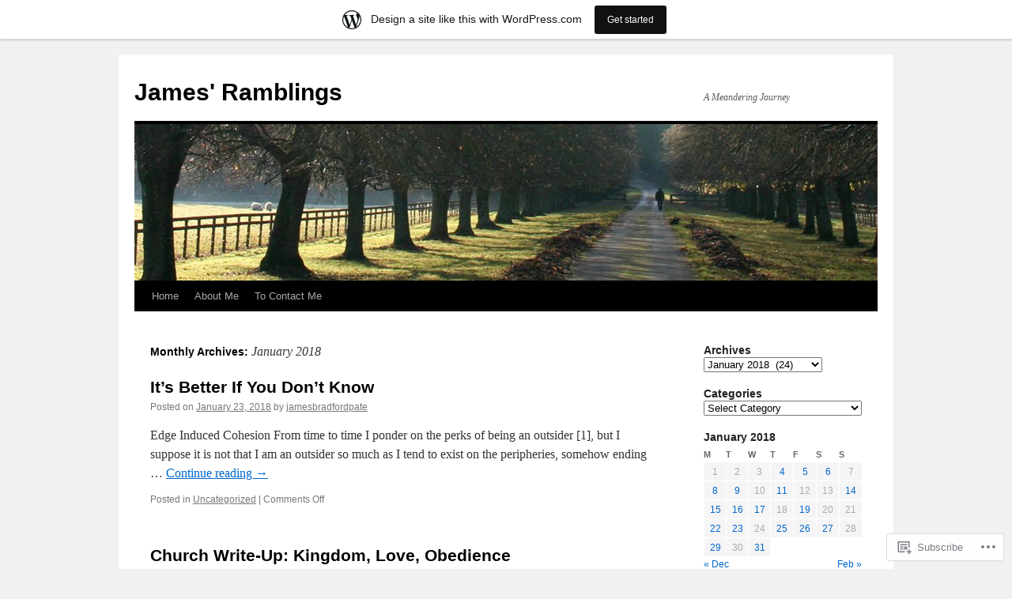

--- FILE ---
content_type: text/html; charset=UTF-8
request_url: https://jamesbradfordpate.wordpress.com/2018/01/page/2/
body_size: 26097
content:
<!DOCTYPE html>
<html lang="en">
<head>
<meta charset="UTF-8" />
<title>
January | 2018 | James&#039; Ramblings | Page 2</title>
<link rel="profile" href="https://gmpg.org/xfn/11" />
<link rel="stylesheet" type="text/css" media="all" href="https://s0.wp.com/wp-content/themes/pub/twentyten/style.css?m=1659017451i&amp;ver=20190507" />
<link rel="pingback" href="https://jamesbradfordpate.wordpress.com/xmlrpc.php">
<meta name='robots' content='max-image-preview:large' />
<link rel='dns-prefetch' href='//s0.wp.com' />
<link rel="alternate" type="application/rss+xml" title="James&#039; Ramblings &raquo; Feed" href="https://jamesbradfordpate.wordpress.com/feed/" />
<link rel="alternate" type="application/rss+xml" title="James&#039; Ramblings &raquo; Comments Feed" href="https://jamesbradfordpate.wordpress.com/comments/feed/" />
	<script type="text/javascript">
		/* <![CDATA[ */
		function addLoadEvent(func) {
			var oldonload = window.onload;
			if (typeof window.onload != 'function') {
				window.onload = func;
			} else {
				window.onload = function () {
					oldonload();
					func();
				}
			}
		}
		/* ]]> */
	</script>
	<link crossorigin='anonymous' rel='stylesheet' id='all-css-0-1' href='/_static/??-eJxdjNEKwjAMRX/IGoej4oP4LV2NJVualDZF/Hs3UBFfLpwD58KjuKhiKAYTa3KFeyJpkENd0EiSm0KF2P7MfjU7+Ilz/6YzWglxeTNk1W1unbEByZ2EDF2LVZk//Nz+rvkynPzgx8PZH+cXsHM5DA==&cssminify=yes' type='text/css' media='all' />
<style id='wp-emoji-styles-inline-css'>

	img.wp-smiley, img.emoji {
		display: inline !important;
		border: none !important;
		box-shadow: none !important;
		height: 1em !important;
		width: 1em !important;
		margin: 0 0.07em !important;
		vertical-align: -0.1em !important;
		background: none !important;
		padding: 0 !important;
	}
/*# sourceURL=wp-emoji-styles-inline-css */
</style>
<link crossorigin='anonymous' rel='stylesheet' id='all-css-2-1' href='/wp-content/plugins/gutenberg-core/v22.2.0/build/styles/block-library/style.css?m=1764855221i&cssminify=yes' type='text/css' media='all' />
<style id='wp-block-library-inline-css'>
.has-text-align-justify {
	text-align:justify;
}
.has-text-align-justify{text-align:justify;}

/*# sourceURL=wp-block-library-inline-css */
</style><style id='global-styles-inline-css'>
:root{--wp--preset--aspect-ratio--square: 1;--wp--preset--aspect-ratio--4-3: 4/3;--wp--preset--aspect-ratio--3-4: 3/4;--wp--preset--aspect-ratio--3-2: 3/2;--wp--preset--aspect-ratio--2-3: 2/3;--wp--preset--aspect-ratio--16-9: 16/9;--wp--preset--aspect-ratio--9-16: 9/16;--wp--preset--color--black: #000;--wp--preset--color--cyan-bluish-gray: #abb8c3;--wp--preset--color--white: #fff;--wp--preset--color--pale-pink: #f78da7;--wp--preset--color--vivid-red: #cf2e2e;--wp--preset--color--luminous-vivid-orange: #ff6900;--wp--preset--color--luminous-vivid-amber: #fcb900;--wp--preset--color--light-green-cyan: #7bdcb5;--wp--preset--color--vivid-green-cyan: #00d084;--wp--preset--color--pale-cyan-blue: #8ed1fc;--wp--preset--color--vivid-cyan-blue: #0693e3;--wp--preset--color--vivid-purple: #9b51e0;--wp--preset--color--blue: #0066cc;--wp--preset--color--medium-gray: #666;--wp--preset--color--light-gray: #f1f1f1;--wp--preset--gradient--vivid-cyan-blue-to-vivid-purple: linear-gradient(135deg,rgb(6,147,227) 0%,rgb(155,81,224) 100%);--wp--preset--gradient--light-green-cyan-to-vivid-green-cyan: linear-gradient(135deg,rgb(122,220,180) 0%,rgb(0,208,130) 100%);--wp--preset--gradient--luminous-vivid-amber-to-luminous-vivid-orange: linear-gradient(135deg,rgb(252,185,0) 0%,rgb(255,105,0) 100%);--wp--preset--gradient--luminous-vivid-orange-to-vivid-red: linear-gradient(135deg,rgb(255,105,0) 0%,rgb(207,46,46) 100%);--wp--preset--gradient--very-light-gray-to-cyan-bluish-gray: linear-gradient(135deg,rgb(238,238,238) 0%,rgb(169,184,195) 100%);--wp--preset--gradient--cool-to-warm-spectrum: linear-gradient(135deg,rgb(74,234,220) 0%,rgb(151,120,209) 20%,rgb(207,42,186) 40%,rgb(238,44,130) 60%,rgb(251,105,98) 80%,rgb(254,248,76) 100%);--wp--preset--gradient--blush-light-purple: linear-gradient(135deg,rgb(255,206,236) 0%,rgb(152,150,240) 100%);--wp--preset--gradient--blush-bordeaux: linear-gradient(135deg,rgb(254,205,165) 0%,rgb(254,45,45) 50%,rgb(107,0,62) 100%);--wp--preset--gradient--luminous-dusk: linear-gradient(135deg,rgb(255,203,112) 0%,rgb(199,81,192) 50%,rgb(65,88,208) 100%);--wp--preset--gradient--pale-ocean: linear-gradient(135deg,rgb(255,245,203) 0%,rgb(182,227,212) 50%,rgb(51,167,181) 100%);--wp--preset--gradient--electric-grass: linear-gradient(135deg,rgb(202,248,128) 0%,rgb(113,206,126) 100%);--wp--preset--gradient--midnight: linear-gradient(135deg,rgb(2,3,129) 0%,rgb(40,116,252) 100%);--wp--preset--font-size--small: 13px;--wp--preset--font-size--medium: 20px;--wp--preset--font-size--large: 36px;--wp--preset--font-size--x-large: 42px;--wp--preset--font-family--albert-sans: 'Albert Sans', sans-serif;--wp--preset--font-family--alegreya: Alegreya, serif;--wp--preset--font-family--arvo: Arvo, serif;--wp--preset--font-family--bodoni-moda: 'Bodoni Moda', serif;--wp--preset--font-family--bricolage-grotesque: 'Bricolage Grotesque', sans-serif;--wp--preset--font-family--cabin: Cabin, sans-serif;--wp--preset--font-family--chivo: Chivo, sans-serif;--wp--preset--font-family--commissioner: Commissioner, sans-serif;--wp--preset--font-family--cormorant: Cormorant, serif;--wp--preset--font-family--courier-prime: 'Courier Prime', monospace;--wp--preset--font-family--crimson-pro: 'Crimson Pro', serif;--wp--preset--font-family--dm-mono: 'DM Mono', monospace;--wp--preset--font-family--dm-sans: 'DM Sans', sans-serif;--wp--preset--font-family--dm-serif-display: 'DM Serif Display', serif;--wp--preset--font-family--domine: Domine, serif;--wp--preset--font-family--eb-garamond: 'EB Garamond', serif;--wp--preset--font-family--epilogue: Epilogue, sans-serif;--wp--preset--font-family--fahkwang: Fahkwang, sans-serif;--wp--preset--font-family--figtree: Figtree, sans-serif;--wp--preset--font-family--fira-sans: 'Fira Sans', sans-serif;--wp--preset--font-family--fjalla-one: 'Fjalla One', sans-serif;--wp--preset--font-family--fraunces: Fraunces, serif;--wp--preset--font-family--gabarito: Gabarito, system-ui;--wp--preset--font-family--ibm-plex-mono: 'IBM Plex Mono', monospace;--wp--preset--font-family--ibm-plex-sans: 'IBM Plex Sans', sans-serif;--wp--preset--font-family--ibarra-real-nova: 'Ibarra Real Nova', serif;--wp--preset--font-family--instrument-serif: 'Instrument Serif', serif;--wp--preset--font-family--inter: Inter, sans-serif;--wp--preset--font-family--josefin-sans: 'Josefin Sans', sans-serif;--wp--preset--font-family--jost: Jost, sans-serif;--wp--preset--font-family--libre-baskerville: 'Libre Baskerville', serif;--wp--preset--font-family--libre-franklin: 'Libre Franklin', sans-serif;--wp--preset--font-family--literata: Literata, serif;--wp--preset--font-family--lora: Lora, serif;--wp--preset--font-family--merriweather: Merriweather, serif;--wp--preset--font-family--montserrat: Montserrat, sans-serif;--wp--preset--font-family--newsreader: Newsreader, serif;--wp--preset--font-family--noto-sans-mono: 'Noto Sans Mono', sans-serif;--wp--preset--font-family--nunito: Nunito, sans-serif;--wp--preset--font-family--open-sans: 'Open Sans', sans-serif;--wp--preset--font-family--overpass: Overpass, sans-serif;--wp--preset--font-family--pt-serif: 'PT Serif', serif;--wp--preset--font-family--petrona: Petrona, serif;--wp--preset--font-family--piazzolla: Piazzolla, serif;--wp--preset--font-family--playfair-display: 'Playfair Display', serif;--wp--preset--font-family--plus-jakarta-sans: 'Plus Jakarta Sans', sans-serif;--wp--preset--font-family--poppins: Poppins, sans-serif;--wp--preset--font-family--raleway: Raleway, sans-serif;--wp--preset--font-family--roboto: Roboto, sans-serif;--wp--preset--font-family--roboto-slab: 'Roboto Slab', serif;--wp--preset--font-family--rubik: Rubik, sans-serif;--wp--preset--font-family--rufina: Rufina, serif;--wp--preset--font-family--sora: Sora, sans-serif;--wp--preset--font-family--source-sans-3: 'Source Sans 3', sans-serif;--wp--preset--font-family--source-serif-4: 'Source Serif 4', serif;--wp--preset--font-family--space-mono: 'Space Mono', monospace;--wp--preset--font-family--syne: Syne, sans-serif;--wp--preset--font-family--texturina: Texturina, serif;--wp--preset--font-family--urbanist: Urbanist, sans-serif;--wp--preset--font-family--work-sans: 'Work Sans', sans-serif;--wp--preset--spacing--20: 0.44rem;--wp--preset--spacing--30: 0.67rem;--wp--preset--spacing--40: 1rem;--wp--preset--spacing--50: 1.5rem;--wp--preset--spacing--60: 2.25rem;--wp--preset--spacing--70: 3.38rem;--wp--preset--spacing--80: 5.06rem;--wp--preset--shadow--natural: 6px 6px 9px rgba(0, 0, 0, 0.2);--wp--preset--shadow--deep: 12px 12px 50px rgba(0, 0, 0, 0.4);--wp--preset--shadow--sharp: 6px 6px 0px rgba(0, 0, 0, 0.2);--wp--preset--shadow--outlined: 6px 6px 0px -3px rgb(255, 255, 255), 6px 6px rgb(0, 0, 0);--wp--preset--shadow--crisp: 6px 6px 0px rgb(0, 0, 0);}:where(.is-layout-flex){gap: 0.5em;}:where(.is-layout-grid){gap: 0.5em;}body .is-layout-flex{display: flex;}.is-layout-flex{flex-wrap: wrap;align-items: center;}.is-layout-flex > :is(*, div){margin: 0;}body .is-layout-grid{display: grid;}.is-layout-grid > :is(*, div){margin: 0;}:where(.wp-block-columns.is-layout-flex){gap: 2em;}:where(.wp-block-columns.is-layout-grid){gap: 2em;}:where(.wp-block-post-template.is-layout-flex){gap: 1.25em;}:where(.wp-block-post-template.is-layout-grid){gap: 1.25em;}.has-black-color{color: var(--wp--preset--color--black) !important;}.has-cyan-bluish-gray-color{color: var(--wp--preset--color--cyan-bluish-gray) !important;}.has-white-color{color: var(--wp--preset--color--white) !important;}.has-pale-pink-color{color: var(--wp--preset--color--pale-pink) !important;}.has-vivid-red-color{color: var(--wp--preset--color--vivid-red) !important;}.has-luminous-vivid-orange-color{color: var(--wp--preset--color--luminous-vivid-orange) !important;}.has-luminous-vivid-amber-color{color: var(--wp--preset--color--luminous-vivid-amber) !important;}.has-light-green-cyan-color{color: var(--wp--preset--color--light-green-cyan) !important;}.has-vivid-green-cyan-color{color: var(--wp--preset--color--vivid-green-cyan) !important;}.has-pale-cyan-blue-color{color: var(--wp--preset--color--pale-cyan-blue) !important;}.has-vivid-cyan-blue-color{color: var(--wp--preset--color--vivid-cyan-blue) !important;}.has-vivid-purple-color{color: var(--wp--preset--color--vivid-purple) !important;}.has-black-background-color{background-color: var(--wp--preset--color--black) !important;}.has-cyan-bluish-gray-background-color{background-color: var(--wp--preset--color--cyan-bluish-gray) !important;}.has-white-background-color{background-color: var(--wp--preset--color--white) !important;}.has-pale-pink-background-color{background-color: var(--wp--preset--color--pale-pink) !important;}.has-vivid-red-background-color{background-color: var(--wp--preset--color--vivid-red) !important;}.has-luminous-vivid-orange-background-color{background-color: var(--wp--preset--color--luminous-vivid-orange) !important;}.has-luminous-vivid-amber-background-color{background-color: var(--wp--preset--color--luminous-vivid-amber) !important;}.has-light-green-cyan-background-color{background-color: var(--wp--preset--color--light-green-cyan) !important;}.has-vivid-green-cyan-background-color{background-color: var(--wp--preset--color--vivid-green-cyan) !important;}.has-pale-cyan-blue-background-color{background-color: var(--wp--preset--color--pale-cyan-blue) !important;}.has-vivid-cyan-blue-background-color{background-color: var(--wp--preset--color--vivid-cyan-blue) !important;}.has-vivid-purple-background-color{background-color: var(--wp--preset--color--vivid-purple) !important;}.has-black-border-color{border-color: var(--wp--preset--color--black) !important;}.has-cyan-bluish-gray-border-color{border-color: var(--wp--preset--color--cyan-bluish-gray) !important;}.has-white-border-color{border-color: var(--wp--preset--color--white) !important;}.has-pale-pink-border-color{border-color: var(--wp--preset--color--pale-pink) !important;}.has-vivid-red-border-color{border-color: var(--wp--preset--color--vivid-red) !important;}.has-luminous-vivid-orange-border-color{border-color: var(--wp--preset--color--luminous-vivid-orange) !important;}.has-luminous-vivid-amber-border-color{border-color: var(--wp--preset--color--luminous-vivid-amber) !important;}.has-light-green-cyan-border-color{border-color: var(--wp--preset--color--light-green-cyan) !important;}.has-vivid-green-cyan-border-color{border-color: var(--wp--preset--color--vivid-green-cyan) !important;}.has-pale-cyan-blue-border-color{border-color: var(--wp--preset--color--pale-cyan-blue) !important;}.has-vivid-cyan-blue-border-color{border-color: var(--wp--preset--color--vivid-cyan-blue) !important;}.has-vivid-purple-border-color{border-color: var(--wp--preset--color--vivid-purple) !important;}.has-vivid-cyan-blue-to-vivid-purple-gradient-background{background: var(--wp--preset--gradient--vivid-cyan-blue-to-vivid-purple) !important;}.has-light-green-cyan-to-vivid-green-cyan-gradient-background{background: var(--wp--preset--gradient--light-green-cyan-to-vivid-green-cyan) !important;}.has-luminous-vivid-amber-to-luminous-vivid-orange-gradient-background{background: var(--wp--preset--gradient--luminous-vivid-amber-to-luminous-vivid-orange) !important;}.has-luminous-vivid-orange-to-vivid-red-gradient-background{background: var(--wp--preset--gradient--luminous-vivid-orange-to-vivid-red) !important;}.has-very-light-gray-to-cyan-bluish-gray-gradient-background{background: var(--wp--preset--gradient--very-light-gray-to-cyan-bluish-gray) !important;}.has-cool-to-warm-spectrum-gradient-background{background: var(--wp--preset--gradient--cool-to-warm-spectrum) !important;}.has-blush-light-purple-gradient-background{background: var(--wp--preset--gradient--blush-light-purple) !important;}.has-blush-bordeaux-gradient-background{background: var(--wp--preset--gradient--blush-bordeaux) !important;}.has-luminous-dusk-gradient-background{background: var(--wp--preset--gradient--luminous-dusk) !important;}.has-pale-ocean-gradient-background{background: var(--wp--preset--gradient--pale-ocean) !important;}.has-electric-grass-gradient-background{background: var(--wp--preset--gradient--electric-grass) !important;}.has-midnight-gradient-background{background: var(--wp--preset--gradient--midnight) !important;}.has-small-font-size{font-size: var(--wp--preset--font-size--small) !important;}.has-medium-font-size{font-size: var(--wp--preset--font-size--medium) !important;}.has-large-font-size{font-size: var(--wp--preset--font-size--large) !important;}.has-x-large-font-size{font-size: var(--wp--preset--font-size--x-large) !important;}.has-albert-sans-font-family{font-family: var(--wp--preset--font-family--albert-sans) !important;}.has-alegreya-font-family{font-family: var(--wp--preset--font-family--alegreya) !important;}.has-arvo-font-family{font-family: var(--wp--preset--font-family--arvo) !important;}.has-bodoni-moda-font-family{font-family: var(--wp--preset--font-family--bodoni-moda) !important;}.has-bricolage-grotesque-font-family{font-family: var(--wp--preset--font-family--bricolage-grotesque) !important;}.has-cabin-font-family{font-family: var(--wp--preset--font-family--cabin) !important;}.has-chivo-font-family{font-family: var(--wp--preset--font-family--chivo) !important;}.has-commissioner-font-family{font-family: var(--wp--preset--font-family--commissioner) !important;}.has-cormorant-font-family{font-family: var(--wp--preset--font-family--cormorant) !important;}.has-courier-prime-font-family{font-family: var(--wp--preset--font-family--courier-prime) !important;}.has-crimson-pro-font-family{font-family: var(--wp--preset--font-family--crimson-pro) !important;}.has-dm-mono-font-family{font-family: var(--wp--preset--font-family--dm-mono) !important;}.has-dm-sans-font-family{font-family: var(--wp--preset--font-family--dm-sans) !important;}.has-dm-serif-display-font-family{font-family: var(--wp--preset--font-family--dm-serif-display) !important;}.has-domine-font-family{font-family: var(--wp--preset--font-family--domine) !important;}.has-eb-garamond-font-family{font-family: var(--wp--preset--font-family--eb-garamond) !important;}.has-epilogue-font-family{font-family: var(--wp--preset--font-family--epilogue) !important;}.has-fahkwang-font-family{font-family: var(--wp--preset--font-family--fahkwang) !important;}.has-figtree-font-family{font-family: var(--wp--preset--font-family--figtree) !important;}.has-fira-sans-font-family{font-family: var(--wp--preset--font-family--fira-sans) !important;}.has-fjalla-one-font-family{font-family: var(--wp--preset--font-family--fjalla-one) !important;}.has-fraunces-font-family{font-family: var(--wp--preset--font-family--fraunces) !important;}.has-gabarito-font-family{font-family: var(--wp--preset--font-family--gabarito) !important;}.has-ibm-plex-mono-font-family{font-family: var(--wp--preset--font-family--ibm-plex-mono) !important;}.has-ibm-plex-sans-font-family{font-family: var(--wp--preset--font-family--ibm-plex-sans) !important;}.has-ibarra-real-nova-font-family{font-family: var(--wp--preset--font-family--ibarra-real-nova) !important;}.has-instrument-serif-font-family{font-family: var(--wp--preset--font-family--instrument-serif) !important;}.has-inter-font-family{font-family: var(--wp--preset--font-family--inter) !important;}.has-josefin-sans-font-family{font-family: var(--wp--preset--font-family--josefin-sans) !important;}.has-jost-font-family{font-family: var(--wp--preset--font-family--jost) !important;}.has-libre-baskerville-font-family{font-family: var(--wp--preset--font-family--libre-baskerville) !important;}.has-libre-franklin-font-family{font-family: var(--wp--preset--font-family--libre-franklin) !important;}.has-literata-font-family{font-family: var(--wp--preset--font-family--literata) !important;}.has-lora-font-family{font-family: var(--wp--preset--font-family--lora) !important;}.has-merriweather-font-family{font-family: var(--wp--preset--font-family--merriweather) !important;}.has-montserrat-font-family{font-family: var(--wp--preset--font-family--montserrat) !important;}.has-newsreader-font-family{font-family: var(--wp--preset--font-family--newsreader) !important;}.has-noto-sans-mono-font-family{font-family: var(--wp--preset--font-family--noto-sans-mono) !important;}.has-nunito-font-family{font-family: var(--wp--preset--font-family--nunito) !important;}.has-open-sans-font-family{font-family: var(--wp--preset--font-family--open-sans) !important;}.has-overpass-font-family{font-family: var(--wp--preset--font-family--overpass) !important;}.has-pt-serif-font-family{font-family: var(--wp--preset--font-family--pt-serif) !important;}.has-petrona-font-family{font-family: var(--wp--preset--font-family--petrona) !important;}.has-piazzolla-font-family{font-family: var(--wp--preset--font-family--piazzolla) !important;}.has-playfair-display-font-family{font-family: var(--wp--preset--font-family--playfair-display) !important;}.has-plus-jakarta-sans-font-family{font-family: var(--wp--preset--font-family--plus-jakarta-sans) !important;}.has-poppins-font-family{font-family: var(--wp--preset--font-family--poppins) !important;}.has-raleway-font-family{font-family: var(--wp--preset--font-family--raleway) !important;}.has-roboto-font-family{font-family: var(--wp--preset--font-family--roboto) !important;}.has-roboto-slab-font-family{font-family: var(--wp--preset--font-family--roboto-slab) !important;}.has-rubik-font-family{font-family: var(--wp--preset--font-family--rubik) !important;}.has-rufina-font-family{font-family: var(--wp--preset--font-family--rufina) !important;}.has-sora-font-family{font-family: var(--wp--preset--font-family--sora) !important;}.has-source-sans-3-font-family{font-family: var(--wp--preset--font-family--source-sans-3) !important;}.has-source-serif-4-font-family{font-family: var(--wp--preset--font-family--source-serif-4) !important;}.has-space-mono-font-family{font-family: var(--wp--preset--font-family--space-mono) !important;}.has-syne-font-family{font-family: var(--wp--preset--font-family--syne) !important;}.has-texturina-font-family{font-family: var(--wp--preset--font-family--texturina) !important;}.has-urbanist-font-family{font-family: var(--wp--preset--font-family--urbanist) !important;}.has-work-sans-font-family{font-family: var(--wp--preset--font-family--work-sans) !important;}
/*# sourceURL=global-styles-inline-css */
</style>

<style id='classic-theme-styles-inline-css'>
/*! This file is auto-generated */
.wp-block-button__link{color:#fff;background-color:#32373c;border-radius:9999px;box-shadow:none;text-decoration:none;padding:calc(.667em + 2px) calc(1.333em + 2px);font-size:1.125em}.wp-block-file__button{background:#32373c;color:#fff;text-decoration:none}
/*# sourceURL=/wp-includes/css/classic-themes.min.css */
</style>
<link crossorigin='anonymous' rel='stylesheet' id='all-css-4-1' href='/_static/??-eJyNT+1Ow0AMeyHS0K2D/UE8y/WalWz3pUtKtbcn3cYYQqr4E50t22fjXMDnpJQUS5hGToI+9yH7k+CmafdNC8KxBIJKn02HA4veFSB6DtR4kSd8CIoT/GRVMj4Wp4si0sCOAkWTrdnmYh7o+1JJBOxGniLohxnlj+9KY5l61NmIs7F4Lfg/7WUFXP5cK1XJQkd7jmiqB7hmGimDVXHKOf0CcAiO65r1SFqcP90wxpyXM0zBBnA6cGIlEF9zCN+77puW3Pf41r7uNvuXbdc9H78AfT+39w==&cssminify=yes' type='text/css' media='all' />
<style id='jetpack-global-styles-frontend-style-inline-css'>
:root { --font-headings: unset; --font-base: unset; --font-headings-default: -apple-system,BlinkMacSystemFont,"Segoe UI",Roboto,Oxygen-Sans,Ubuntu,Cantarell,"Helvetica Neue",sans-serif; --font-base-default: -apple-system,BlinkMacSystemFont,"Segoe UI",Roboto,Oxygen-Sans,Ubuntu,Cantarell,"Helvetica Neue",sans-serif;}
/*# sourceURL=jetpack-global-styles-frontend-style-inline-css */
</style>
<link crossorigin='anonymous' rel='stylesheet' id='all-css-6-1' href='/_static/??/wp-content/themes/h4/global.css,/wp-content/mu-plugins/widgets/css/widget-grid-and-list.css?m=1459448823j&cssminify=yes' type='text/css' media='all' />
<script type="text/javascript" id="wpcom-actionbar-placeholder-js-extra">
/* <![CDATA[ */
var actionbardata = {"siteID":"6664537","postID":"0","siteURL":"https://jamesbradfordpate.wordpress.com","xhrURL":"https://jamesbradfordpate.wordpress.com/wp-admin/admin-ajax.php","nonce":"2a7f83fc7a","isLoggedIn":"","statusMessage":"","subsEmailDefault":"instantly","proxyScriptUrl":"https://s0.wp.com/wp-content/js/wpcom-proxy-request.js?m=1513050504i&amp;ver=20211021","i18n":{"followedText":"New posts from this site will now appear in your \u003Ca href=\"https://wordpress.com/reader\"\u003EReader\u003C/a\u003E","foldBar":"Collapse this bar","unfoldBar":"Expand this bar","shortLinkCopied":"Shortlink copied to clipboard."}};
//# sourceURL=wpcom-actionbar-placeholder-js-extra
/* ]]> */
</script>
<script type="text/javascript" id="jetpack-mu-wpcom-settings-js-before">
/* <![CDATA[ */
var JETPACK_MU_WPCOM_SETTINGS = {"assetsUrl":"https://s0.wp.com/wp-content/mu-plugins/jetpack-mu-wpcom-plugin/moon/jetpack_vendor/automattic/jetpack-mu-wpcom/src/build/"};
//# sourceURL=jetpack-mu-wpcom-settings-js-before
/* ]]> */
</script>
<script crossorigin='anonymous' type='text/javascript'  src='/_static/??/wp-content/js/rlt-proxy.js,/wp-content/mu-plugins/widgets/js/widget-bump-view.js?m=1720530689j'></script>
<script type="text/javascript" id="rlt-proxy-js-after">
/* <![CDATA[ */
	rltInitialize( {"token":null,"iframeOrigins":["https:\/\/widgets.wp.com"]} );
//# sourceURL=rlt-proxy-js-after
/* ]]> */
</script>
<link rel="EditURI" type="application/rsd+xml" title="RSD" href="https://jamesbradfordpate.wordpress.com/xmlrpc.php?rsd" />
<meta name="generator" content="WordPress.com" />

<!-- Jetpack Open Graph Tags -->
<meta property="og:type" content="website" />
<meta property="og:title" content="January 2018 &#8211; Page 2 &#8211; James&#039; Ramblings" />
<meta property="og:site_name" content="James&#039; Ramblings" />
<meta property="og:image" content="https://secure.gravatar.com/blavatar/07bb51b5e9fdf44365661a28b68b5d95981ee4da734d8ba3be4fe18eff9ea147?s=200&#038;ts=1768920890" />
<meta property="og:image:width" content="200" />
<meta property="og:image:height" content="200" />
<meta property="og:image:alt" content="" />
<meta property="og:locale" content="en_US" />
<meta property="fb:app_id" content="249643311490" />

<!-- End Jetpack Open Graph Tags -->
<link rel="shortcut icon" type="image/x-icon" href="https://secure.gravatar.com/blavatar/07bb51b5e9fdf44365661a28b68b5d95981ee4da734d8ba3be4fe18eff9ea147?s=32" sizes="16x16" />
<link rel="icon" type="image/x-icon" href="https://secure.gravatar.com/blavatar/07bb51b5e9fdf44365661a28b68b5d95981ee4da734d8ba3be4fe18eff9ea147?s=32" sizes="16x16" />
<link rel="apple-touch-icon" href="https://secure.gravatar.com/blavatar/07bb51b5e9fdf44365661a28b68b5d95981ee4da734d8ba3be4fe18eff9ea147?s=114" />
<link rel='openid.server' href='https://jamesbradfordpate.wordpress.com/?openidserver=1' />
<link rel='openid.delegate' href='https://jamesbradfordpate.wordpress.com/' />
<link rel="search" type="application/opensearchdescription+xml" href="https://jamesbradfordpate.wordpress.com/osd.xml" title="James&#039; Ramblings" />
<link rel="search" type="application/opensearchdescription+xml" href="https://s1.wp.com/opensearch.xml" title="WordPress.com" />
<meta name="description" content="10 posts published by jamesbradfordpate during January 2018" />
<link crossorigin='anonymous' rel='stylesheet' id='all-css-0-3' href='/_static/??-eJydjt0KwjAMhV/ILsyhwwvxUWRrw8iWNqVpGXt7J/6AN6K7yxcO3zkwR2MlZAwZfDGRy0BBYcQcOzs9GbxIgCsFC30hdqClV5soZpI1/EGVp1BZ1R38bvbiCqPCTG7ArJAlmii6XpoXxn91j6EsdloFM0VMWwfZLklR5Hfo9dgqzMTozNAxY1q+0b3g4s91e2hO7bGp9+MNsh6h0A==&cssminify=yes' type='text/css' media='all' />
</head>

<body class="archive date paged paged-2 date-paged-2 wp-theme-pubtwentyten customizer-styles-applied single-author jetpack-reblog-enabled has-marketing-bar has-marketing-bar-theme-twenty-ten">
<div id="wrapper" class="hfeed">
	<div id="header">
		<div id="masthead">
			<div id="branding" role="banner">
								<div id="site-title">
					<span>
						<a href="https://jamesbradfordpate.wordpress.com/" title="James&#039; Ramblings" rel="home">James&#039; Ramblings</a>
					</span>
				</div>
				<div id="site-description">A Meandering Journey</div>

									<a class="home-link" href="https://jamesbradfordpate.wordpress.com/" title="James&#039; Ramblings" rel="home">
						<img src="https://jamesbradfordpate.wordpress.com/wp-content/themes/pub/twentyten/images/headers/path.jpg?m=1610459589i" width="940" height="198" alt="" />
					</a>
								</div><!-- #branding -->

			<div id="access" role="navigation">
								<div class="skip-link screen-reader-text"><a href="#content" title="Skip to content">Skip to content</a></div>
				<div class="menu"><ul>
<li ><a href="https://jamesbradfordpate.wordpress.com/">Home</a></li><li class="page_item page-item-5274"><a href="https://jamesbradfordpate.wordpress.com/about-me/">About Me</a></li>
<li class="page_item page-item-14965"><a href="https://jamesbradfordpate.wordpress.com/to-contact-me/">To Contact Me</a></li>
</ul></div>
			</div><!-- #access -->
		</div><!-- #masthead -->
	</div><!-- #header -->

	<div id="main">

		<div id="container">
			<div id="content" role="main">


			<h1 class="page-title">
			Monthly Archives: <span>January 2018</span>			</h1>


	<div id="nav-above" class="navigation">
		<div class="nav-previous"><a href="https://jamesbradfordpate.wordpress.com/2018/01/page/3/" ><span class="meta-nav">&larr;</span> Older posts</a></div>
		<div class="nav-next"><a href="https://jamesbradfordpate.wordpress.com/2018/01/" >Newer posts <span class="meta-nav">&rarr;</span></a></div>
	</div><!-- #nav-above -->



	
			<div id="post-44809" class="post-44809 post type-post status-publish format-standard hentry category-uncategorized">
			<h2 class="entry-title"><a href="https://jamesbradfordpate.wordpress.com/2018/01/23/its-better-if-you-dont-know/" rel="bookmark">It&#8217;s Better If You Don&#8217;t&nbsp;Know</a></h2>

			<div class="entry-meta">
				<span class="meta-prep meta-prep-author">Posted on</span> <a href="https://jamesbradfordpate.wordpress.com/2018/01/23/its-better-if-you-dont-know/" title="12:40 am" rel="bookmark"><span class="entry-date">January 23, 2018</span></a> <span class="meta-sep">by</span> <span class="author vcard"><a class="url fn n" href="https://jamesbradfordpate.wordpress.com/author/jamesbradfordpate/" title="View all posts by jamesbradfordpate">jamesbradfordpate</a></span>			</div><!-- .entry-meta -->

					<div class="entry-summary">
				<p>Edge Induced Cohesion From time to time I ponder on the perks of being an outsider [1], but I suppose it is not that I am an outsider so much as I tend to exist on the peripheries, somehow ending &hellip; <a href="https://jamesbradfordpate.wordpress.com/2018/01/23/its-better-if-you-dont-know/">Continue reading <span class="meta-nav">&rarr;</span></a></p>
			</div><!-- .entry-summary -->
	
			<div class="entry-utility">
													<span class="cat-links">
						<span class="entry-utility-prep entry-utility-prep-cat-links">Posted in</span> <a href="https://jamesbradfordpate.wordpress.com/category/uncategorized/" rel="category tag">Uncategorized</a>					</span>
					<span class="meta-sep">|</span>
				
				
				<span class="comments-link"><span>Comments Off<span class="screen-reader-text"> on It&#8217;s Better If You Don&#8217;t&nbsp;Know</span></span></span>

							</div><!-- .entry-utility -->
		</div><!-- #post-44809 -->

		
	

	
			<div id="post-44807" class="post-44807 post type-post status-publish format-standard hentry category-church">
			<h2 class="entry-title"><a href="https://jamesbradfordpate.wordpress.com/2018/01/22/church-write-up-kingdom-love-obedience/" rel="bookmark">Church Write-Up: Kingdom, Love,&nbsp;Obedience</a></h2>

			<div class="entry-meta">
				<span class="meta-prep meta-prep-author">Posted on</span> <a href="https://jamesbradfordpate.wordpress.com/2018/01/22/church-write-up-kingdom-love-obedience/" title="9:11 am" rel="bookmark"><span class="entry-date">January 22, 2018</span></a> <span class="meta-sep">by</span> <span class="author vcard"><a class="url fn n" href="https://jamesbradfordpate.wordpress.com/author/jamesbradfordpate/" title="View all posts by jamesbradfordpate">jamesbradfordpate</a></span>			</div><!-- .entry-meta -->

					<div class="entry-summary">
				<p>For church last Sunday, I went to the Missouri Synod Lutheran church, its class on patristic interpretations of the Gospel of John, and the &#8220;Word of Faith&#8221; church.  I cannot do justice to the services, since so much was said &hellip; <a href="https://jamesbradfordpate.wordpress.com/2018/01/22/church-write-up-kingdom-love-obedience/">Continue reading <span class="meta-nav">&rarr;</span></a></p>
			</div><!-- .entry-summary -->
	
			<div class="entry-utility">
													<span class="cat-links">
						<span class="entry-utility-prep entry-utility-prep-cat-links">Posted in</span> <a href="https://jamesbradfordpate.wordpress.com/category/church/" rel="category tag">Church</a>					</span>
					<span class="meta-sep">|</span>
				
				
				<span class="comments-link"><span>Comments Off<span class="screen-reader-text"> on Church Write-Up: Kingdom, Love,&nbsp;Obedience</span></span></span>

							</div><!-- .entry-utility -->
		</div><!-- #post-44807 -->

		
	

	
			<div id="post-44805" class="post-44805 post type-post status-publish format-standard hentry category-uncategorized">
			<h2 class="entry-title"><a href="https://jamesbradfordpate.wordpress.com/2018/01/19/is-religion-dangerous-by-douglas-groothuis/" rel="bookmark">&#8220;Is Religion Dangerous?&#8221;, by Douglas&nbsp;Groothuis</a></h2>

			<div class="entry-meta">
				<span class="meta-prep meta-prep-author">Posted on</span> <a href="https://jamesbradfordpate.wordpress.com/2018/01/19/is-religion-dangerous-by-douglas-groothuis/" title="9:00 am" rel="bookmark"><span class="entry-date">January 19, 2018</span></a> <span class="meta-sep">by</span> <span class="author vcard"><a class="url fn n" href="https://jamesbradfordpate.wordpress.com/author/jamesbradfordpate/" title="View all posts by jamesbradfordpate">jamesbradfordpate</a></span>			</div><!-- .entry-meta -->

					<div class="entry-summary">
				<p>via Is Religion Dangerous?</p>
			</div><!-- .entry-summary -->
	
			<div class="entry-utility">
													<span class="cat-links">
						<span class="entry-utility-prep entry-utility-prep-cat-links">Posted in</span> <a href="https://jamesbradfordpate.wordpress.com/category/uncategorized/" rel="category tag">Uncategorized</a>					</span>
					<span class="meta-sep">|</span>
				
				
				<span class="comments-link"><span>Comments Off<span class="screen-reader-text"> on &#8220;Is Religion Dangerous?&#8221;, by Douglas&nbsp;Groothuis</span></span></span>

							</div><!-- .entry-utility -->
		</div><!-- #post-44805 -->

		
	

	
			<div id="post-44803" class="post-44803 post type-post status-publish format-standard hentry category-uncategorized">
			<h2 class="entry-title"><a href="https://jamesbradfordpate.wordpress.com/2018/01/17/book-write-up-the-old-testament-case-for-nonviolence/" rel="bookmark">Book Write-Up: The Old Testament Case for&nbsp;Nonviolence</a></h2>

			<div class="entry-meta">
				<span class="meta-prep meta-prep-author">Posted on</span> <a href="https://jamesbradfordpate.wordpress.com/2018/01/17/book-write-up-the-old-testament-case-for-nonviolence/" title="10:12 am" rel="bookmark"><span class="entry-date">January 17, 2018</span></a> <span class="meta-sep">by</span> <span class="author vcard"><a class="url fn n" href="https://jamesbradfordpate.wordpress.com/author/jamesbradfordpate/" title="View all posts by jamesbradfordpate">jamesbradfordpate</a></span>			</div><!-- .entry-meta -->

					<div class="entry-summary">
				<p>Matthew Curtis Fleischer.  The Old Testament Case for Nonviolence.  Oklahoma City: Epic Octavius the Triumphant, 2017.  See here to purchase the book. Matthew Curtis Fleischer is an attorney.  In The Old Testament Case for Nonviolence, Fleischer tackles the issue of &hellip; <a href="https://jamesbradfordpate.wordpress.com/2018/01/17/book-write-up-the-old-testament-case-for-nonviolence/">Continue reading <span class="meta-nav">&rarr;</span></a></p>
			</div><!-- .entry-summary -->
	
			<div class="entry-utility">
													<span class="cat-links">
						<span class="entry-utility-prep entry-utility-prep-cat-links">Posted in</span> <a href="https://jamesbradfordpate.wordpress.com/category/uncategorized/" rel="category tag">Uncategorized</a>					</span>
					<span class="meta-sep">|</span>
				
				
				<span class="comments-link"><a href="https://jamesbradfordpate.wordpress.com/2018/01/17/book-write-up-the-old-testament-case-for-nonviolence/#comments">1 Comment</a></span>

							</div><!-- .entry-utility -->
		</div><!-- #post-44803 -->

		
	

	
			<div id="post-44796" class="post-44796 post type-post status-publish format-standard has-post-thumbnail hentry category-uncategorized">
			<h2 class="entry-title"><a href="https://jamesbradfordpate.wordpress.com/2018/01/16/the-elephants-in-the-room-rapid-migration-and-recolonization-of-the-earth-following-a-global-flood/" rel="bookmark">The Elephants in the Room:  Rapid Migration and Recolonization of the Earth Following a Global&nbsp;Flood</a></h2>

			<div class="entry-meta">
				<span class="meta-prep meta-prep-author">Posted on</span> <a href="https://jamesbradfordpate.wordpress.com/2018/01/16/the-elephants-in-the-room-rapid-migration-and-recolonization-of-the-earth-following-a-global-flood/" title="7:31 pm" rel="bookmark"><span class="entry-date">January 16, 2018</span></a> <span class="meta-sep">by</span> <span class="author vcard"><a class="url fn n" href="https://jamesbradfordpate.wordpress.com/author/jamesbradfordpate/" title="View all posts by jamesbradfordpate">jamesbradfordpate</a></span>			</div><!-- .entry-meta -->

					<div class="entry-summary">
				<p>Originally posted on <a href="http://thenaturalhistorian.com/2018/01/16/the-elephants-in-the-room-rapid-migration-and-recolonization-of-the-earth-following-a-global-flood/">Naturalis Historia</a>: <br />Mastodons, mammoths, camels, horses, giant bison and giant sloths roaming the mountainsides of the Rocky Mountains may seem like something that only Hollywood could dream up but there is abundant evidence that North America was&hellip;</p>
			</div><!-- .entry-summary -->
	
			<div class="entry-utility">
													<span class="cat-links">
						<span class="entry-utility-prep entry-utility-prep-cat-links">Posted in</span> <a href="https://jamesbradfordpate.wordpress.com/category/uncategorized/" rel="category tag">Uncategorized</a>					</span>
					<span class="meta-sep">|</span>
				
				
				<span class="comments-link"><span>Comments Off<span class="screen-reader-text"> on The Elephants in the Room:  Rapid Migration and Recolonization of the Earth Following a Global&nbsp;Flood</span></span></span>

							</div><!-- .entry-utility -->
		</div><!-- #post-44796 -->

		
	

	
			<div id="post-44793" class="post-44793 post type-post status-publish format-standard hentry category-uncategorized">
			<h2 class="entry-title"><a href="https://jamesbradfordpate.wordpress.com/2018/01/16/book-write-up-unimaginable-by-jeremiah-j-johnston/" rel="bookmark">Book Write-Up: Unimaginable, by Jeremiah J.&nbsp;Johnston</a></h2>

			<div class="entry-meta">
				<span class="meta-prep meta-prep-author">Posted on</span> <a href="https://jamesbradfordpate.wordpress.com/2018/01/16/book-write-up-unimaginable-by-jeremiah-j-johnston/" title="8:10 am" rel="bookmark"><span class="entry-date">January 16, 2018</span></a> <span class="meta-sep">by</span> <span class="author vcard"><a class="url fn n" href="https://jamesbradfordpate.wordpress.com/author/jamesbradfordpate/" title="View all posts by jamesbradfordpate">jamesbradfordpate</a></span>			</div><!-- .entry-meta -->

					<div class="entry-summary">
				<p>Jeremiah J. Johnston.  Unimaginable: What Our World Would Be Like Without Christianity.  Bethany House, 2017.  See here to buy the book. Jeremiah J. Johnston is a New Testament scholar and a Christian apologist.  In Unimaginable, Johnston essentially argues that Christianity &hellip; <a href="https://jamesbradfordpate.wordpress.com/2018/01/16/book-write-up-unimaginable-by-jeremiah-j-johnston/">Continue reading <span class="meta-nav">&rarr;</span></a></p>
			</div><!-- .entry-summary -->
	
			<div class="entry-utility">
													<span class="cat-links">
						<span class="entry-utility-prep entry-utility-prep-cat-links">Posted in</span> <a href="https://jamesbradfordpate.wordpress.com/category/uncategorized/" rel="category tag">Uncategorized</a>					</span>
					<span class="meta-sep">|</span>
				
				
				<span class="comments-link"><a href="https://jamesbradfordpate.wordpress.com/2018/01/16/book-write-up-unimaginable-by-jeremiah-j-johnston/#comments">1 Comment</a></span>

							</div><!-- .entry-utility -->
		</div><!-- #post-44793 -->

		
	

	
			<div id="post-44789" class="post-44789 post type-post status-publish format-standard hentry category-church">
			<h2 class="entry-title"><a href="https://jamesbradfordpate.wordpress.com/2018/01/15/church-write-up-is-christianity-necessary/" rel="bookmark">Church Write-Up: Is Christianity&nbsp;Necessary?</a></h2>

			<div class="entry-meta">
				<span class="meta-prep meta-prep-author">Posted on</span> <a href="https://jamesbradfordpate.wordpress.com/2018/01/15/church-write-up-is-christianity-necessary/" title="8:33 am" rel="bookmark"><span class="entry-date">January 15, 2018</span></a> <span class="meta-sep">by</span> <span class="author vcard"><a class="url fn n" href="https://jamesbradfordpate.wordpress.com/author/jamesbradfordpate/" title="View all posts by jamesbradfordpate">jamesbradfordpate</a></span>			</div><!-- .entry-meta -->

					<div class="entry-summary">
				<p>For church last Sunday, I attended the Missouri Synod Lutheran church, its Sunday school class on patristic interpretation of the Gospel of John, and the “Pen church.” A lot of points were brought up.  One point with which I struggle &hellip; <a href="https://jamesbradfordpate.wordpress.com/2018/01/15/church-write-up-is-christianity-necessary/">Continue reading <span class="meta-nav">&rarr;</span></a></p>
			</div><!-- .entry-summary -->
	
			<div class="entry-utility">
													<span class="cat-links">
						<span class="entry-utility-prep entry-utility-prep-cat-links">Posted in</span> <a href="https://jamesbradfordpate.wordpress.com/category/church/" rel="category tag">Church</a>					</span>
					<span class="meta-sep">|</span>
				
				
				<span class="comments-link"><span>Comments Off<span class="screen-reader-text"> on Church Write-Up: Is Christianity&nbsp;Necessary?</span></span></span>

							</div><!-- .entry-utility -->
		</div><!-- #post-44789 -->

		
	

	
			<div id="post-44787" class="post-44787 post type-post status-publish format-standard hentry category-uncategorized">
			<h2 class="entry-title"><a href="https://jamesbradfordpate.wordpress.com/2018/01/14/the-power-of-the-word/" rel="bookmark">The Power of the&nbsp;Word</a></h2>

			<div class="entry-meta">
				<span class="meta-prep meta-prep-author">Posted on</span> <a href="https://jamesbradfordpate.wordpress.com/2018/01/14/the-power-of-the-word/" title="12:13 am" rel="bookmark"><span class="entry-date">January 14, 2018</span></a> <span class="meta-sep">by</span> <span class="author vcard"><a class="url fn n" href="https://jamesbradfordpate.wordpress.com/author/jamesbradfordpate/" title="View all posts by jamesbradfordpate">jamesbradfordpate</a></span>			</div><!-- .entry-meta -->

					<div class="entry-summary">
				<p>Originally posted on <a href="http://clarissasblog.com/2018/01/13/the-power-of-the-word/">Clarissa&#039;s Blog</a>: <br />I detest Steve Bannon. He stands for everything I deeply dislike. But the author of Fire and Fury depicts Bannon in such a way that I have started harboring warm and fuzzy feelings towards&hellip;</p>
			</div><!-- .entry-summary -->
	
			<div class="entry-utility">
													<span class="cat-links">
						<span class="entry-utility-prep entry-utility-prep-cat-links">Posted in</span> <a href="https://jamesbradfordpate.wordpress.com/category/uncategorized/" rel="category tag">Uncategorized</a>					</span>
					<span class="meta-sep">|</span>
				
				
				<span class="comments-link"><span>Comments Off<span class="screen-reader-text"> on The Power of the&nbsp;Word</span></span></span>

							</div><!-- .entry-utility -->
		</div><!-- #post-44787 -->

		
	

	
			<div id="post-44785" class="post-44785 post type-post status-publish format-standard hentry category-uncategorized">
			<h2 class="entry-title"><a href="https://jamesbradfordpate.wordpress.com/2018/01/11/book-write-up-vindicating-the-vixens/" rel="bookmark">Book Write-Up: Vindicating the&nbsp;Vixens</a></h2>

			<div class="entry-meta">
				<span class="meta-prep meta-prep-author">Posted on</span> <a href="https://jamesbradfordpate.wordpress.com/2018/01/11/book-write-up-vindicating-the-vixens/" title="9:01 am" rel="bookmark"><span class="entry-date">January 11, 2018</span></a> <span class="meta-sep">by</span> <span class="author vcard"><a class="url fn n" href="https://jamesbradfordpate.wordpress.com/author/jamesbradfordpate/" title="View all posts by jamesbradfordpate">jamesbradfordpate</a></span>			</div><!-- .entry-meta -->

					<div class="entry-summary">
				<p>Sandra Glahn, ed.  Vindicating the Vixens: Revisiting Sexualized, Vilified, and Marginalized Women of the Bible.  Kregel Academic, 2017.  See here to purchase the book. As the title indicates, this book is about women in the Bible who have been marginalized &hellip; <a href="https://jamesbradfordpate.wordpress.com/2018/01/11/book-write-up-vindicating-the-vixens/">Continue reading <span class="meta-nav">&rarr;</span></a></p>
			</div><!-- .entry-summary -->
	
			<div class="entry-utility">
													<span class="cat-links">
						<span class="entry-utility-prep entry-utility-prep-cat-links">Posted in</span> <a href="https://jamesbradfordpate.wordpress.com/category/uncategorized/" rel="category tag">Uncategorized</a>					</span>
					<span class="meta-sep">|</span>
				
				
				<span class="comments-link"><span>Comments Off<span class="screen-reader-text"> on Book Write-Up: Vindicating the&nbsp;Vixens</span></span></span>

							</div><!-- .entry-utility -->
		</div><!-- #post-44785 -->

		
	

	
			<div id="post-44783" class="post-44783 post type-post status-publish format-standard hentry category-uncategorized">
			<h2 class="entry-title"><a href="https://jamesbradfordpate.wordpress.com/2018/01/09/movie-write-up-loosely-speaking-the-last-jedi/" rel="bookmark">Movie Write-Up (Loosely-Speaking): The Last&nbsp;Jedi</a></h2>

			<div class="entry-meta">
				<span class="meta-prep meta-prep-author">Posted on</span> <a href="https://jamesbradfordpate.wordpress.com/2018/01/09/movie-write-up-loosely-speaking-the-last-jedi/" title="8:40 am" rel="bookmark"><span class="entry-date">January 9, 2018</span></a> <span class="meta-sep">by</span> <span class="author vcard"><a class="url fn n" href="https://jamesbradfordpate.wordpress.com/author/jamesbradfordpate/" title="View all posts by jamesbradfordpate">jamesbradfordpate</a></span>			</div><!-- .entry-meta -->

					<div class="entry-summary">
				<p>I saw Star Wars: The Last Jedi yesterday.  To be honest, I do not have much to say about it.  If there was a point that stood out to me, it would be, to draw from the Gospel of John, &hellip; <a href="https://jamesbradfordpate.wordpress.com/2018/01/09/movie-write-up-loosely-speaking-the-last-jedi/">Continue reading <span class="meta-nav">&rarr;</span></a></p>
			</div><!-- .entry-summary -->
	
			<div class="entry-utility">
													<span class="cat-links">
						<span class="entry-utility-prep entry-utility-prep-cat-links">Posted in</span> <a href="https://jamesbradfordpate.wordpress.com/category/uncategorized/" rel="category tag">Uncategorized</a>					</span>
					<span class="meta-sep">|</span>
				
				
				<span class="comments-link"><span>Comments Off<span class="screen-reader-text"> on Movie Write-Up (Loosely-Speaking): The Last&nbsp;Jedi</span></span></span>

							</div><!-- .entry-utility -->
		</div><!-- #post-44783 -->

		
	

				<div id="nav-below" class="navigation">
					<div class="nav-previous"><a href="https://jamesbradfordpate.wordpress.com/2018/01/page/3/" ><span class="meta-nav">&larr;</span> Older posts</a></div>
					<div class="nav-next"><a href="https://jamesbradfordpate.wordpress.com/2018/01/" >Newer posts <span class="meta-nav">&rarr;</span></a></div>
				</div><!-- #nav-below -->

			</div><!-- #content -->
		</div><!-- #container -->


		<div id="primary" class="widget-area" role="complementary">
						<ul class="xoxo">

<li id="archives-4" class="widget-container widget_archive"><h3 class="widget-title">Archives</h3>		<label class="screen-reader-text" for="archives-dropdown-4">Archives</label>
		<select id="archives-dropdown-4" name="archive-dropdown">
			
			<option value="">Select Month</option>
				<option value='https://jamesbradfordpate.wordpress.com/2025/11/'> November 2025 &nbsp;(2)</option>
	<option value='https://jamesbradfordpate.wordpress.com/2023/10/'> October 2023 &nbsp;(1)</option>
	<option value='https://jamesbradfordpate.wordpress.com/2023/01/'> January 2023 &nbsp;(1)</option>
	<option value='https://jamesbradfordpate.wordpress.com/2022/05/'> May 2022 &nbsp;(2)</option>
	<option value='https://jamesbradfordpate.wordpress.com/2022/04/'> April 2022 &nbsp;(1)</option>
	<option value='https://jamesbradfordpate.wordpress.com/2022/01/'> January 2022 &nbsp;(1)</option>
	<option value='https://jamesbradfordpate.wordpress.com/2021/12/'> December 2021 &nbsp;(2)</option>
	<option value='https://jamesbradfordpate.wordpress.com/2021/10/'> October 2021 &nbsp;(2)</option>
	<option value='https://jamesbradfordpate.wordpress.com/2021/09/'> September 2021 &nbsp;(3)</option>
	<option value='https://jamesbradfordpate.wordpress.com/2021/08/'> August 2021 &nbsp;(1)</option>
	<option value='https://jamesbradfordpate.wordpress.com/2021/07/'> July 2021 &nbsp;(2)</option>
	<option value='https://jamesbradfordpate.wordpress.com/2021/06/'> June 2021 &nbsp;(9)</option>
	<option value='https://jamesbradfordpate.wordpress.com/2021/05/'> May 2021 &nbsp;(7)</option>
	<option value='https://jamesbradfordpate.wordpress.com/2021/04/'> April 2021 &nbsp;(10)</option>
	<option value='https://jamesbradfordpate.wordpress.com/2021/03/'> March 2021 &nbsp;(6)</option>
	<option value='https://jamesbradfordpate.wordpress.com/2021/02/'> February 2021 &nbsp;(1)</option>
	<option value='https://jamesbradfordpate.wordpress.com/2021/01/'> January 2021 &nbsp;(6)</option>
	<option value='https://jamesbradfordpate.wordpress.com/2020/12/'> December 2020 &nbsp;(5)</option>
	<option value='https://jamesbradfordpate.wordpress.com/2020/11/'> November 2020 &nbsp;(3)</option>
	<option value='https://jamesbradfordpate.wordpress.com/2020/10/'> October 2020 &nbsp;(5)</option>
	<option value='https://jamesbradfordpate.wordpress.com/2020/09/'> September 2020 &nbsp;(9)</option>
	<option value='https://jamesbradfordpate.wordpress.com/2020/08/'> August 2020 &nbsp;(10)</option>
	<option value='https://jamesbradfordpate.wordpress.com/2020/07/'> July 2020 &nbsp;(14)</option>
	<option value='https://jamesbradfordpate.wordpress.com/2020/06/'> June 2020 &nbsp;(14)</option>
	<option value='https://jamesbradfordpate.wordpress.com/2020/05/'> May 2020 &nbsp;(13)</option>
	<option value='https://jamesbradfordpate.wordpress.com/2020/04/'> April 2020 &nbsp;(24)</option>
	<option value='https://jamesbradfordpate.wordpress.com/2020/03/'> March 2020 &nbsp;(20)</option>
	<option value='https://jamesbradfordpate.wordpress.com/2020/02/'> February 2020 &nbsp;(18)</option>
	<option value='https://jamesbradfordpate.wordpress.com/2020/01/'> January 2020 &nbsp;(10)</option>
	<option value='https://jamesbradfordpate.wordpress.com/2019/12/'> December 2019 &nbsp;(15)</option>
	<option value='https://jamesbradfordpate.wordpress.com/2019/11/'> November 2019 &nbsp;(12)</option>
	<option value='https://jamesbradfordpate.wordpress.com/2019/10/'> October 2019 &nbsp;(17)</option>
	<option value='https://jamesbradfordpate.wordpress.com/2019/09/'> September 2019 &nbsp;(15)</option>
	<option value='https://jamesbradfordpate.wordpress.com/2019/08/'> August 2019 &nbsp;(18)</option>
	<option value='https://jamesbradfordpate.wordpress.com/2019/07/'> July 2019 &nbsp;(15)</option>
	<option value='https://jamesbradfordpate.wordpress.com/2019/06/'> June 2019 &nbsp;(12)</option>
	<option value='https://jamesbradfordpate.wordpress.com/2019/05/'> May 2019 &nbsp;(27)</option>
	<option value='https://jamesbradfordpate.wordpress.com/2019/04/'> April 2019 &nbsp;(23)</option>
	<option value='https://jamesbradfordpate.wordpress.com/2019/03/'> March 2019 &nbsp;(49)</option>
	<option value='https://jamesbradfordpate.wordpress.com/2019/02/'> February 2019 &nbsp;(38)</option>
	<option value='https://jamesbradfordpate.wordpress.com/2019/01/'> January 2019 &nbsp;(17)</option>
	<option value='https://jamesbradfordpate.wordpress.com/2018/12/'> December 2018 &nbsp;(42)</option>
	<option value='https://jamesbradfordpate.wordpress.com/2018/11/'> November 2018 &nbsp;(102)</option>
	<option value='https://jamesbradfordpate.wordpress.com/2018/10/'> October 2018 &nbsp;(113)</option>
	<option value='https://jamesbradfordpate.wordpress.com/2018/09/'> September 2018 &nbsp;(79)</option>
	<option value='https://jamesbradfordpate.wordpress.com/2018/08/'> August 2018 &nbsp;(144)</option>
	<option value='https://jamesbradfordpate.wordpress.com/2018/07/'> July 2018 &nbsp;(129)</option>
	<option value='https://jamesbradfordpate.wordpress.com/2018/06/'> June 2018 &nbsp;(67)</option>
	<option value='https://jamesbradfordpate.wordpress.com/2018/05/'> May 2018 &nbsp;(68)</option>
	<option value='https://jamesbradfordpate.wordpress.com/2018/04/'> April 2018 &nbsp;(79)</option>
	<option value='https://jamesbradfordpate.wordpress.com/2018/03/'> March 2018 &nbsp;(82)</option>
	<option value='https://jamesbradfordpate.wordpress.com/2018/02/'> February 2018 &nbsp;(63)</option>
	<option value='https://jamesbradfordpate.wordpress.com/2018/01/' selected='selected'> January 2018 &nbsp;(24)</option>
	<option value='https://jamesbradfordpate.wordpress.com/2017/12/'> December 2017 &nbsp;(50)</option>
	<option value='https://jamesbradfordpate.wordpress.com/2017/11/'> November 2017 &nbsp;(55)</option>
	<option value='https://jamesbradfordpate.wordpress.com/2017/10/'> October 2017 &nbsp;(25)</option>
	<option value='https://jamesbradfordpate.wordpress.com/2017/09/'> September 2017 &nbsp;(40)</option>
	<option value='https://jamesbradfordpate.wordpress.com/2017/08/'> August 2017 &nbsp;(25)</option>
	<option value='https://jamesbradfordpate.wordpress.com/2017/07/'> July 2017 &nbsp;(31)</option>
	<option value='https://jamesbradfordpate.wordpress.com/2017/06/'> June 2017 &nbsp;(24)</option>
	<option value='https://jamesbradfordpate.wordpress.com/2017/05/'> May 2017 &nbsp;(36)</option>
	<option value='https://jamesbradfordpate.wordpress.com/2017/04/'> April 2017 &nbsp;(42)</option>
	<option value='https://jamesbradfordpate.wordpress.com/2017/03/'> March 2017 &nbsp;(37)</option>
	<option value='https://jamesbradfordpate.wordpress.com/2017/02/'> February 2017 &nbsp;(34)</option>
	<option value='https://jamesbradfordpate.wordpress.com/2017/01/'> January 2017 &nbsp;(45)</option>
	<option value='https://jamesbradfordpate.wordpress.com/2016/12/'> December 2016 &nbsp;(37)</option>
	<option value='https://jamesbradfordpate.wordpress.com/2016/11/'> November 2016 &nbsp;(29)</option>
	<option value='https://jamesbradfordpate.wordpress.com/2016/10/'> October 2016 &nbsp;(21)</option>
	<option value='https://jamesbradfordpate.wordpress.com/2016/09/'> September 2016 &nbsp;(20)</option>
	<option value='https://jamesbradfordpate.wordpress.com/2016/08/'> August 2016 &nbsp;(26)</option>
	<option value='https://jamesbradfordpate.wordpress.com/2016/07/'> July 2016 &nbsp;(33)</option>
	<option value='https://jamesbradfordpate.wordpress.com/2016/06/'> June 2016 &nbsp;(32)</option>
	<option value='https://jamesbradfordpate.wordpress.com/2016/05/'> May 2016 &nbsp;(31)</option>
	<option value='https://jamesbradfordpate.wordpress.com/2016/04/'> April 2016 &nbsp;(21)</option>
	<option value='https://jamesbradfordpate.wordpress.com/2016/03/'> March 2016 &nbsp;(39)</option>
	<option value='https://jamesbradfordpate.wordpress.com/2016/02/'> February 2016 &nbsp;(50)</option>
	<option value='https://jamesbradfordpate.wordpress.com/2016/01/'> January 2016 &nbsp;(57)</option>
	<option value='https://jamesbradfordpate.wordpress.com/2015/12/'> December 2015 &nbsp;(82)</option>
	<option value='https://jamesbradfordpate.wordpress.com/2015/11/'> November 2015 &nbsp;(68)</option>
	<option value='https://jamesbradfordpate.wordpress.com/2015/10/'> October 2015 &nbsp;(56)</option>
	<option value='https://jamesbradfordpate.wordpress.com/2015/09/'> September 2015 &nbsp;(72)</option>
	<option value='https://jamesbradfordpate.wordpress.com/2015/08/'> August 2015 &nbsp;(57)</option>
	<option value='https://jamesbradfordpate.wordpress.com/2015/07/'> July 2015 &nbsp;(48)</option>
	<option value='https://jamesbradfordpate.wordpress.com/2015/06/'> June 2015 &nbsp;(52)</option>
	<option value='https://jamesbradfordpate.wordpress.com/2015/05/'> May 2015 &nbsp;(28)</option>
	<option value='https://jamesbradfordpate.wordpress.com/2015/04/'> April 2015 &nbsp;(44)</option>
	<option value='https://jamesbradfordpate.wordpress.com/2015/03/'> March 2015 &nbsp;(49)</option>
	<option value='https://jamesbradfordpate.wordpress.com/2015/02/'> February 2015 &nbsp;(70)</option>
	<option value='https://jamesbradfordpate.wordpress.com/2015/01/'> January 2015 &nbsp;(68)</option>
	<option value='https://jamesbradfordpate.wordpress.com/2014/12/'> December 2014 &nbsp;(58)</option>
	<option value='https://jamesbradfordpate.wordpress.com/2014/11/'> November 2014 &nbsp;(42)</option>
	<option value='https://jamesbradfordpate.wordpress.com/2014/10/'> October 2014 &nbsp;(64)</option>
	<option value='https://jamesbradfordpate.wordpress.com/2014/09/'> September 2014 &nbsp;(49)</option>
	<option value='https://jamesbradfordpate.wordpress.com/2014/08/'> August 2014 &nbsp;(42)</option>
	<option value='https://jamesbradfordpate.wordpress.com/2014/07/'> July 2014 &nbsp;(56)</option>
	<option value='https://jamesbradfordpate.wordpress.com/2014/06/'> June 2014 &nbsp;(47)</option>
	<option value='https://jamesbradfordpate.wordpress.com/2014/05/'> May 2014 &nbsp;(62)</option>
	<option value='https://jamesbradfordpate.wordpress.com/2014/04/'> April 2014 &nbsp;(50)</option>
	<option value='https://jamesbradfordpate.wordpress.com/2014/03/'> March 2014 &nbsp;(51)</option>
	<option value='https://jamesbradfordpate.wordpress.com/2014/02/'> February 2014 &nbsp;(67)</option>
	<option value='https://jamesbradfordpate.wordpress.com/2014/01/'> January 2014 &nbsp;(67)</option>
	<option value='https://jamesbradfordpate.wordpress.com/2013/12/'> December 2013 &nbsp;(74)</option>
	<option value='https://jamesbradfordpate.wordpress.com/2013/11/'> November 2013 &nbsp;(73)</option>
	<option value='https://jamesbradfordpate.wordpress.com/2013/10/'> October 2013 &nbsp;(81)</option>
	<option value='https://jamesbradfordpate.wordpress.com/2013/09/'> September 2013 &nbsp;(52)</option>
	<option value='https://jamesbradfordpate.wordpress.com/2013/08/'> August 2013 &nbsp;(47)</option>
	<option value='https://jamesbradfordpate.wordpress.com/2013/07/'> July 2013 &nbsp;(58)</option>
	<option value='https://jamesbradfordpate.wordpress.com/2013/06/'> June 2013 &nbsp;(71)</option>
	<option value='https://jamesbradfordpate.wordpress.com/2013/05/'> May 2013 &nbsp;(74)</option>
	<option value='https://jamesbradfordpate.wordpress.com/2013/04/'> April 2013 &nbsp;(70)</option>
	<option value='https://jamesbradfordpate.wordpress.com/2013/03/'> March 2013 &nbsp;(70)</option>
	<option value='https://jamesbradfordpate.wordpress.com/2013/02/'> February 2013 &nbsp;(61)</option>
	<option value='https://jamesbradfordpate.wordpress.com/2013/01/'> January 2013 &nbsp;(68)</option>
	<option value='https://jamesbradfordpate.wordpress.com/2012/12/'> December 2012 &nbsp;(70)</option>
	<option value='https://jamesbradfordpate.wordpress.com/2012/11/'> November 2012 &nbsp;(70)</option>
	<option value='https://jamesbradfordpate.wordpress.com/2012/10/'> October 2012 &nbsp;(78)</option>
	<option value='https://jamesbradfordpate.wordpress.com/2012/09/'> September 2012 &nbsp;(74)</option>
	<option value='https://jamesbradfordpate.wordpress.com/2012/08/'> August 2012 &nbsp;(76)</option>
	<option value='https://jamesbradfordpate.wordpress.com/2012/07/'> July 2012 &nbsp;(77)</option>
	<option value='https://jamesbradfordpate.wordpress.com/2012/06/'> June 2012 &nbsp;(73)</option>
	<option value='https://jamesbradfordpate.wordpress.com/2012/05/'> May 2012 &nbsp;(70)</option>
	<option value='https://jamesbradfordpate.wordpress.com/2012/04/'> April 2012 &nbsp;(108)</option>
	<option value='https://jamesbradfordpate.wordpress.com/2012/03/'> March 2012 &nbsp;(91)</option>
	<option value='https://jamesbradfordpate.wordpress.com/2012/02/'> February 2012 &nbsp;(88)</option>
	<option value='https://jamesbradfordpate.wordpress.com/2012/01/'> January 2012 &nbsp;(72)</option>
	<option value='https://jamesbradfordpate.wordpress.com/2011/12/'> December 2011 &nbsp;(71)</option>
	<option value='https://jamesbradfordpate.wordpress.com/2011/11/'> November 2011 &nbsp;(71)</option>
	<option value='https://jamesbradfordpate.wordpress.com/2011/10/'> October 2011 &nbsp;(70)</option>
	<option value='https://jamesbradfordpate.wordpress.com/2011/09/'> September 2011 &nbsp;(90)</option>
	<option value='https://jamesbradfordpate.wordpress.com/2011/08/'> August 2011 &nbsp;(57)</option>
	<option value='https://jamesbradfordpate.wordpress.com/2011/07/'> July 2011 &nbsp;(43)</option>
	<option value='https://jamesbradfordpate.wordpress.com/2011/06/'> June 2011 &nbsp;(39)</option>
	<option value='https://jamesbradfordpate.wordpress.com/2011/05/'> May 2011 &nbsp;(73)</option>
	<option value='https://jamesbradfordpate.wordpress.com/2011/04/'> April 2011 &nbsp;(61)</option>
	<option value='https://jamesbradfordpate.wordpress.com/2011/03/'> March 2011 &nbsp;(65)</option>
	<option value='https://jamesbradfordpate.wordpress.com/2011/02/'> February 2011 &nbsp;(58)</option>
	<option value='https://jamesbradfordpate.wordpress.com/2011/01/'> January 2011 &nbsp;(43)</option>
	<option value='https://jamesbradfordpate.wordpress.com/2010/12/'> December 2010 &nbsp;(34)</option>
	<option value='https://jamesbradfordpate.wordpress.com/2010/11/'> November 2010 &nbsp;(31)</option>
	<option value='https://jamesbradfordpate.wordpress.com/2010/10/'> October 2010 &nbsp;(38)</option>
	<option value='https://jamesbradfordpate.wordpress.com/2010/09/'> September 2010 &nbsp;(39)</option>
	<option value='https://jamesbradfordpate.wordpress.com/2010/08/'> August 2010 &nbsp;(47)</option>
	<option value='https://jamesbradfordpate.wordpress.com/2010/07/'> July 2010 &nbsp;(46)</option>
	<option value='https://jamesbradfordpate.wordpress.com/2010/06/'> June 2010 &nbsp;(37)</option>
	<option value='https://jamesbradfordpate.wordpress.com/2010/05/'> May 2010 &nbsp;(47)</option>
	<option value='https://jamesbradfordpate.wordpress.com/2010/04/'> April 2010 &nbsp;(42)</option>
	<option value='https://jamesbradfordpate.wordpress.com/2010/03/'> March 2010 &nbsp;(71)</option>
	<option value='https://jamesbradfordpate.wordpress.com/2010/02/'> February 2010 &nbsp;(32)</option>
	<option value='https://jamesbradfordpate.wordpress.com/2010/01/'> January 2010 &nbsp;(45)</option>
	<option value='https://jamesbradfordpate.wordpress.com/2009/12/'> December 2009 &nbsp;(38)</option>
	<option value='https://jamesbradfordpate.wordpress.com/2009/11/'> November 2009 &nbsp;(34)</option>
	<option value='https://jamesbradfordpate.wordpress.com/2009/10/'> October 2009 &nbsp;(45)</option>
	<option value='https://jamesbradfordpate.wordpress.com/2009/09/'> September 2009 &nbsp;(66)</option>
	<option value='https://jamesbradfordpate.wordpress.com/2009/08/'> August 2009 &nbsp;(60)</option>
	<option value='https://jamesbradfordpate.wordpress.com/2009/07/'> July 2009 &nbsp;(42)</option>
	<option value='https://jamesbradfordpate.wordpress.com/2009/06/'> June 2009 &nbsp;(38)</option>
	<option value='https://jamesbradfordpate.wordpress.com/2009/05/'> May 2009 &nbsp;(43)</option>
	<option value='https://jamesbradfordpate.wordpress.com/2009/04/'> April 2009 &nbsp;(37)</option>
	<option value='https://jamesbradfordpate.wordpress.com/2009/03/'> March 2009 &nbsp;(43)</option>
	<option value='https://jamesbradfordpate.wordpress.com/2009/02/'> February 2009 &nbsp;(33)</option>
	<option value='https://jamesbradfordpate.wordpress.com/2009/01/'> January 2009 &nbsp;(45)</option>
	<option value='https://jamesbradfordpate.wordpress.com/2008/12/'> December 2008 &nbsp;(53)</option>
	<option value='https://jamesbradfordpate.wordpress.com/2008/11/'> November 2008 &nbsp;(95)</option>
	<option value='https://jamesbradfordpate.wordpress.com/2008/10/'> October 2008 &nbsp;(113)</option>
	<option value='https://jamesbradfordpate.wordpress.com/2008/09/'> September 2008 &nbsp;(94)</option>
	<option value='https://jamesbradfordpate.wordpress.com/2008/08/'> August 2008 &nbsp;(46)</option>
	<option value='https://jamesbradfordpate.wordpress.com/2008/07/'> July 2008 &nbsp;(62)</option>
	<option value='https://jamesbradfordpate.wordpress.com/2008/06/'> June 2008 &nbsp;(60)</option>
	<option value='https://jamesbradfordpate.wordpress.com/2008/05/'> May 2008 &nbsp;(49)</option>
	<option value='https://jamesbradfordpate.wordpress.com/2008/04/'> April 2008 &nbsp;(41)</option>
	<option value='https://jamesbradfordpate.wordpress.com/2008/03/'> March 2008 &nbsp;(41)</option>
	<option value='https://jamesbradfordpate.wordpress.com/2008/02/'> February 2008 &nbsp;(34)</option>
	<option value='https://jamesbradfordpate.wordpress.com/2008/01/'> January 2008 &nbsp;(33)</option>
	<option value='https://jamesbradfordpate.wordpress.com/2007/12/'> December 2007 &nbsp;(31)</option>
	<option value='https://jamesbradfordpate.wordpress.com/2007/11/'> November 2007 &nbsp;(32)</option>
	<option value='https://jamesbradfordpate.wordpress.com/2007/10/'> October 2007 &nbsp;(32)</option>
	<option value='https://jamesbradfordpate.wordpress.com/2007/09/'> September 2007 &nbsp;(31)</option>
	<option value='https://jamesbradfordpate.wordpress.com/2007/08/'> August 2007 &nbsp;(12)</option>

		</select>

			<script type="text/javascript">
/* <![CDATA[ */

( ( dropdownId ) => {
	const dropdown = document.getElementById( dropdownId );
	function onSelectChange() {
		setTimeout( () => {
			if ( 'escape' === dropdown.dataset.lastkey ) {
				return;
			}
			if ( dropdown.value ) {
				document.location.href = dropdown.value;
			}
		}, 250 );
	}
	function onKeyUp( event ) {
		if ( 'Escape' === event.key ) {
			dropdown.dataset.lastkey = 'escape';
		} else {
			delete dropdown.dataset.lastkey;
		}
	}
	function onClick() {
		delete dropdown.dataset.lastkey;
	}
	dropdown.addEventListener( 'keyup', onKeyUp );
	dropdown.addEventListener( 'click', onClick );
	dropdown.addEventListener( 'change', onSelectChange );
})( "archives-dropdown-4" );

//# sourceURL=WP_Widget_Archives%3A%3Awidget
/* ]]> */
</script>
</li><li id="categories-3" class="widget-container widget_categories"><h3 class="widget-title">Categories</h3><form action="https://jamesbradfordpate.wordpress.com" method="get"><label class="screen-reader-text" for="cat">Categories</label><select  name='cat' id='cat' class='postform'>
	<option value='-1'>Select Category</option>
	<option class="level-0" value="152751">7th Heaven&nbsp;&nbsp;(29)</option>
	<option class="level-0" value="8996">Abstinence&nbsp;&nbsp;(10)</option>
	<option class="level-0" value="334699">Academic Freedom&nbsp;&nbsp;(3)</option>
	<option class="level-0" value="16715">Acts&nbsp;&nbsp;(28)</option>
	<option class="level-0" value="15633">Alcoholism&nbsp;&nbsp;(74)</option>
	<option class="level-0" value="4827663">American Crime&nbsp;&nbsp;(1)</option>
	<option class="level-0" value="85757">Amos&nbsp;&nbsp;(3)</option>
	<option class="level-0" value="90712986">Andy Griffith Show&nbsp;&nbsp;(1)</option>
	<option class="level-0" value="19393">Apologetics&nbsp;&nbsp;(68)</option>
	<option class="level-0" value="212237">Arminianism&nbsp;&nbsp;(2)</option>
	<option class="level-0" value="58735">Asperger&#8217;s&nbsp;&nbsp;(183)</option>
	<option class="level-0" value="226928">Asperger&#8217;s Syndrome&nbsp;&nbsp;(2)</option>
	<option class="level-0" value="8146">Atheism&nbsp;&nbsp;(76)</option>
	<option class="level-0" value="12360">Autism&nbsp;&nbsp;(144)</option>
	<option class="level-0" value="2027154">Barnabas&nbsp;&nbsp;(7)</option>
	<option class="level-0" value="203268">Beth Moore&nbsp;&nbsp;(1)</option>
	<option class="level-0" value="10051">Bible&nbsp;&nbsp;(2,784)</option>
	<option class="level-0" value="459707">Biblica&nbsp;&nbsp;(8)</option>
	<option class="level-0" value="1037238">Big Bang Theory&nbsp;&nbsp;(2)</option>
	<option class="level-0" value="10292">Birthdays&nbsp;&nbsp;(1)</option>
	<option class="level-0" value="61332">Black History Month&nbsp;&nbsp;(128)</option>
	<option class="level-0" value="21690">Bones&nbsp;&nbsp;(1)</option>
	<option class="level-0" value="178">Books&nbsp;&nbsp;(271)</option>
	<option class="level-0" value="160173">Brothers and Sisters&nbsp;&nbsp;(17)</option>
	<option class="level-0" value="158">Buddhism&nbsp;&nbsp;(13)</option>
	<option class="level-0" value="61996">Calvinism&nbsp;&nbsp;(29)</option>
	<option class="level-0" value="50489">Candidates&nbsp;&nbsp;(404)</option>
	<option class="level-0" value="14560">Career&nbsp;&nbsp;(1)</option>
	<option class="level-0" value="35039">Castro&nbsp;&nbsp;(2)</option>
	<option class="level-0" value="9954">Charity&nbsp;&nbsp;(2)</option>
	<option class="level-0" value="16772">Christology&nbsp;&nbsp;(31)</option>
	<option class="level-0" value="2416">Church&nbsp;&nbsp;(1,077)</option>
	<option class="level-0" value="88901">Colossians&nbsp;&nbsp;(3)</option>
	<option class="level-0" value="756">Comics&nbsp;&nbsp;(1)</option>
	<option class="level-0" value="11685">Communism&nbsp;&nbsp;(101)</option>
	<option class="level-0" value="2528">Community&nbsp;&nbsp;(9)</option>
	<option class="level-0" value="39979652">Comp Consolidation: Greco-Roman&nbsp;&nbsp;(1)</option>
	<option class="level-0" value="39613396">Comp Consolidation: Hebrew Bible&nbsp;&nbsp;(1)</option>
	<option class="level-0" value="40321648">Comp Consolidation: Rabbinics&nbsp;&nbsp;(1)</option>
	<option class="level-0" value="112127">Comps&nbsp;&nbsp;(194)</option>
	<option class="level-0" value="26143">Creation&nbsp;&nbsp;(11)</option>
	<option class="level-0" value="16719">Cuba&nbsp;&nbsp;(1)</option>
	<option class="level-0" value="1304">Current Events&nbsp;&nbsp;(468)</option>
	<option class="level-0" value="3896326">Daily Quiet Time&nbsp;&nbsp;(286)</option>
	<option class="level-0" value="21943">Daniel&nbsp;&nbsp;(14)</option>
	<option class="level-0" value="7313">Dating&nbsp;&nbsp;(19)</option>
	<option class="level-0" value="322740763">David Marshall&nbsp;&nbsp;(2)</option>
	<option class="level-0" value="34649">Deaths&nbsp;&nbsp;(130)</option>
	<option class="level-0" value="972">Desperate Housewives&nbsp;&nbsp;(70)</option>
	<option class="level-0" value="49069">Deuteronomy&nbsp;&nbsp;(29)</option>
	<option class="level-0" value="18244">Devotional&nbsp;&nbsp;(1)</option>
	<option class="level-0" value="25818025">Downton Abbey&nbsp;&nbsp;(1)</option>
	<option class="level-0" value="162806">Dr. Phil&nbsp;&nbsp;(1)</option>
	<option class="level-0" value="5480421">Dr. Quinn&nbsp;&nbsp;(3)</option>
	<option class="level-0" value="1547">Dreams&nbsp;&nbsp;(2)</option>
	<option class="level-0" value="108810">Ecclesiastes&nbsp;&nbsp;(22)</option>
	<option class="level-0" value="657">Economics&nbsp;&nbsp;(144)</option>
	<option class="level-0" value="1115344">Eli Stone&nbsp;&nbsp;(8)</option>
	<option class="level-0" value="184">Environment&nbsp;&nbsp;(72)</option>
	<option class="level-0" value="150843">Esther&nbsp;&nbsp;(6)</option>
	<option class="level-0" value="11940">Evolution&nbsp;&nbsp;(54)</option>
	<option class="level-0" value="36683659">Evolving in Monkey Town&nbsp;&nbsp;(2)</option>
	<option class="level-0" value="49067">Exodus&nbsp;&nbsp;(19)</option>
	<option class="level-0" value="85754">Ezekiel&nbsp;&nbsp;(36)</option>
	<option class="level-0" value="17064367">Ezekiel and Monergism&nbsp;&nbsp;(9)</option>
	<option class="level-0" value="183360">Ezra&nbsp;&nbsp;(2)</option>
	<option class="level-0" value="13506082">Falsani&nbsp;&nbsp;(6)</option>
	<option class="level-0" value="406">Family&nbsp;&nbsp;(42)</option>
	<option class="level-0" value="21685">Family Guy&nbsp;&nbsp;(4)</option>
	<option class="level-0" value="5320">Family Matters&nbsp;&nbsp;(1)</option>
	<option class="level-0" value="290264">Fantasy Island&nbsp;&nbsp;(1)</option>
	<option class="level-0" value="2352963">fee-for-service&nbsp;&nbsp;(1)</option>
	<option class="level-0" value="160">Firefly&nbsp;&nbsp;(1)</option>
	<option class="level-0" value="1186158">Fireproof&nbsp;&nbsp;(3)</option>
	<option class="level-0" value="17064686">Fishbane&nbsp;&nbsp;(35)</option>
	<option class="level-0" value="194464">Frasier&nbsp;&nbsp;(8)</option>
	<option class="level-0" value="17064385">Free Style Entry&nbsp;&nbsp;(13)</option>
	<option class="level-0" value="108788">Galatians&nbsp;&nbsp;(1)</option>
	<option class="level-0" value="49054">Genesis&nbsp;&nbsp;(15)</option>
	<option class="level-0" value="8104600">Genesis Code&nbsp;&nbsp;(3)</option>
	<option class="level-0" value="111544537">George Marsden&#8217;s Jonathan Edwards&nbsp;&nbsp;(18)</option>
	<option class="level-0" value="7057">George W. Bush&nbsp;&nbsp;(79)</option>
	<option class="level-0" value="235795">Greco-Roman&nbsp;&nbsp;(204)</option>
	<option class="level-0" value="108578493">Grunwald on Stimulus&nbsp;&nbsp;(1)</option>
	<option class="level-0" value="183397">Habakkuk&nbsp;&nbsp;(1)</option>
	<option class="level-0" value="85763">Haggai&nbsp;&nbsp;(1)</option>
	<option class="level-0" value="116538">Haven&nbsp;&nbsp;(1)</option>
	<option class="level-0" value="337">Health&nbsp;&nbsp;(11)</option>
	<option class="level-0" value="20052">Health Care&nbsp;&nbsp;(106)</option>
	<option class="level-0" value="65078">Hebrews&nbsp;&nbsp;(13)</option>
	<option class="level-0" value="37610">Heroes&nbsp;&nbsp;(5)</option>
	<option class="level-0" value="756594">Highway to Heaven&nbsp;&nbsp;(25)</option>
	<option class="level-0" value="5743">Hinduism&nbsp;&nbsp;(9)</option>
	<option class="level-0" value="678">History&nbsp;&nbsp;(489)</option>
	<option class="level-0" value="4325">Holidays&nbsp;&nbsp;(116)</option>
	<option class="level-0" value="25988">Hosea&nbsp;&nbsp;(4)</option>
	<option class="level-0" value="4795">House&nbsp;&nbsp;(2)</option>
	<option class="level-0" value="17064364">Humble God&nbsp;&nbsp;(4)</option>
	<option class="level-0" value="376">Humor&nbsp;&nbsp;(1)</option>
	<option class="level-0" value="230612">I Chronicles&nbsp;&nbsp;(36)</option>
	<option class="level-0" value="14230143">I Clement&nbsp;&nbsp;(5)</option>
	<option class="level-0" value="230602">I John&nbsp;&nbsp;(2)</option>
	<option class="level-0" value="230610">I Kings&nbsp;&nbsp;(23)</option>
	<option class="level-0" value="1541762">I Maccabees&nbsp;&nbsp;(23)</option>
	<option class="level-0" value="230608">I Samuel&nbsp;&nbsp;(17)</option>
	<option class="level-0" value="655599">Ignatius&nbsp;&nbsp;(6)</option>
	<option class="level-0" value="230614">II Chronicles&nbsp;&nbsp;(38)</option>
	<option class="level-0" value="17064858">II Clement&nbsp;&nbsp;(4)</option>
	<option class="level-0" value="17064624">II Esdras&nbsp;&nbsp;(3)</option>
	<option class="level-0" value="230611">II Kings&nbsp;&nbsp;(29)</option>
	<option class="level-0" value="17064605">II Maccabees&nbsp;&nbsp;(36)</option>
	<option class="level-0" value="230609">II Samuel&nbsp;&nbsp;(22)</option>
	<option class="level-0" value="17064618">III Maccabees&nbsp;&nbsp;(4)</option>
	<option class="level-0" value="17064831">Intelligent Quotes&nbsp;&nbsp;(9)</option>
	<option class="level-0" value="885">Introduction&nbsp;&nbsp;(8)</option>
	<option class="level-0" value="2481">Iraq War&nbsp;&nbsp;(12)</option>
	<option class="level-0" value="29214">Isaiah&nbsp;&nbsp;(13)</option>
	<option class="level-0" value="198293">It&#8217;s a Wonderful Life&nbsp;&nbsp;(5)</option>
	<option class="level-0" value="326575234">IV Ezra&nbsp;&nbsp;(1)</option>
	<option class="level-0" value="17064610">IV Maccabees&nbsp;&nbsp;(22)</option>
	<option class="level-0" value="48432">James&nbsp;&nbsp;(4)</option>
	<option class="level-0" value="160851">James Dobson&nbsp;&nbsp;(11)</option>
	<option class="level-0" value="85744">Jeremiah&nbsp;&nbsp;(10)</option>
	<option class="level-0" value="50712">Jerry Falwell&nbsp;&nbsp;(8)</option>
	<option class="level-0" value="429704">Jesse Helms&nbsp;&nbsp;(6)</option>
	<option class="level-0" value="7847001">Jewish-Christian Relations&nbsp;&nbsp;(44)</option>
	<option class="level-0" value="2391846">Jim West&nbsp;&nbsp;(1)</option>
	<option class="level-0" value="338230">Joan of Arcadia&nbsp;&nbsp;(30)</option>
	<option class="level-0" value="17064853">Joan of Arcadia Season 3&nbsp;&nbsp;(7)</option>
	<option class="level-0" value="1114">Job&nbsp;&nbsp;(28)</option>
	<option class="level-0" value="20107">Joel&nbsp;&nbsp;(10)</option>
	<option class="level-0" value="16149">John&nbsp;&nbsp;(2)</option>
	<option class="level-0" value="1483333">john birch society&nbsp;&nbsp;(42)</option>
	<option class="level-0" value="192778">John MacArthur&nbsp;&nbsp;(37)</option>
	<option class="level-0" value="117798751">John&#8217;s Gospel: The Way It Happened&nbsp;&nbsp;(15)</option>
	<option class="level-0" value="85759">Jonah&nbsp;&nbsp;(1)</option>
	<option class="level-0" value="2873">Joshua&nbsp;&nbsp;(20)</option>
	<option class="level-0" value="3410431">Jubilees&nbsp;&nbsp;(1)</option>
	<option class="level-0" value="49377">Judges&nbsp;&nbsp;(23)</option>
	<option class="level-0" value="23756">Judiciary&nbsp;&nbsp;(14)</option>
	<option class="level-0" value="137146">Judith&nbsp;&nbsp;(3)</option>
	<option class="level-0" value="291417">Keynes&nbsp;&nbsp;(2)</option>
	<option class="level-0" value="111950">Koran&nbsp;&nbsp;(18)</option>
	<option class="level-0" value="96275424">Lee Harmon&nbsp;&nbsp;(19)</option>
	<option class="level-0" value="49068">Leviticus&nbsp;&nbsp;(26)</option>
	<option class="level-0" value="124">Life&nbsp;&nbsp;(552)</option>
	<option class="level-0" value="895699">Little House&nbsp;&nbsp;(38)</option>
	<option class="level-0" value="425">Lost&nbsp;&nbsp;(49)</option>
	<option class="level-0" value="3785">Love&nbsp;&nbsp;(17)</option>
	<option class="level-0" value="674535">Love of God&nbsp;&nbsp;(17)</option>
	<option class="level-0" value="12322">Luke&nbsp;&nbsp;(39)</option>
	<option class="level-0" value="175826">Madeleine L&#8217;Engle&nbsp;&nbsp;(9)</option>
	<option class="level-0" value="85765">Malachi&nbsp;&nbsp;(3)</option>
	<option class="level-0" value="5440">Mark&nbsp;&nbsp;(20)</option>
	<option class="level-0" value="35705148">Mark Driscoll&nbsp;&nbsp;(1)</option>
	<option class="level-0" value="12323">Matthew&nbsp;&nbsp;(60)</option>
	<option class="level-0" value="207569">Mel Gibson&nbsp;&nbsp;(6)</option>
	<option class="level-0" value="102278">Melrose Place&nbsp;&nbsp;(1)</option>
	<option class="level-0" value="37125">Micah&nbsp;&nbsp;(3)</option>
	<option class="level-0" value="1738044">Michael Landon&nbsp;&nbsp;(21)</option>
	<option class="level-0" value="190">Movies&nbsp;&nbsp;(343)</option>
	<option class="level-0" value="242743">Mr. Rogers&nbsp;&nbsp;(6)</option>
	<option class="level-0" value="18">Music&nbsp;&nbsp;(32)</option>
	<option class="level-0" value="85760">Nahum&nbsp;&nbsp;(2)</option>
	<option class="level-0" value="183362">Nehemiah&nbsp;&nbsp;(1)</option>
	<option class="level-0" value="17064823">Neusner&#8217;s Theology of Oral Torah&nbsp;&nbsp;(1)</option>
	<option class="level-0" value="99304529">Nixon off the Record&nbsp;&nbsp;(1)</option>
	<option class="level-0" value="6180">Numbers&nbsp;&nbsp;(14)</option>
	<option class="level-0" value="18691">Once Upon a Time&nbsp;&nbsp;(6)</option>
	<option class="level-0" value="145678">Origen&nbsp;&nbsp;(31)</option>
	<option class="level-0" value="10882079">Original Mavericks&nbsp;&nbsp;(1)</option>
	<option class="level-0" value="5281">Papers&nbsp;&nbsp;(70)</option>
	<option class="level-0" value="97895">Pat Robertson&nbsp;&nbsp;(7)</option>
	<option class="level-0" value="602769">Patty Duke&nbsp;&nbsp;(1)</option>
	<option class="level-0" value="5131261">People of the Lie&nbsp;&nbsp;(1)</option>
	<option class="level-0" value="1868">Philosophy&nbsp;&nbsp;(95)</option>
	<option class="level-0" value="17064643">Plunder Paper&nbsp;&nbsp;(5)</option>
	<option class="level-0" value="55973">Pluralism&nbsp;&nbsp;(36)</option>
	<option class="level-0" value="17064641">Politeia Paper&nbsp;&nbsp;(23)</option>
	<option class="level-0" value="23378">Political Philosophy&nbsp;&nbsp;(584)</option>
	<option class="level-0" value="398">Politics&nbsp;&nbsp;(1,349)</option>
	<option class="level-0" value="25394">Postmodernism&nbsp;&nbsp;(12)</option>
	<option class="level-0" value="853">Prayer&nbsp;&nbsp;(31)</option>
	<option class="level-0" value="31895">Preaching&nbsp;&nbsp;(17)</option>
	<option class="level-0" value="33859">Proverbs&nbsp;&nbsp;(4)</option>
	<option class="level-0" value="60375">Psalms&nbsp;&nbsp;(197)</option>
	<option class="level-0" value="4909">Psychology&nbsp;&nbsp;(47)</option>
	<option class="level-0" value="90225">Quantum Leap&nbsp;&nbsp;(5)</option>
	<option class="level-0" value="562">Questions&nbsp;&nbsp;(31)</option>
	<option class="level-0" value="1172243">Rabbinics&nbsp;&nbsp;(375)</option>
	<option class="level-0" value="11798">Race&nbsp;&nbsp;(164)</option>
	<option class="level-0" value="275">Radio&nbsp;&nbsp;(13)</option>
	<option class="level-0" value="5566">Regulation&nbsp;&nbsp;(19)</option>
	<option class="level-0" value="116">Religion&nbsp;&nbsp;(3,642)</option>
	<option class="level-0" value="93648">Resurrection&nbsp;&nbsp;(54)</option>
	<option class="level-0" value="57804">Revelation&nbsp;&nbsp;(5)</option>
	<option class="level-0" value="237103">Richard Cheney&nbsp;&nbsp;(6)</option>
	<option class="level-0" value="29213">Romans&nbsp;&nbsp;(1)</option>
	<option class="level-0" value="324874">Ronald Reagan&nbsp;&nbsp;(88)</option>
	<option class="level-0" value="37257">Roots&nbsp;&nbsp;(34)</option>
	<option class="level-0" value="158475">rush limbaugh&nbsp;&nbsp;(16)</option>
	<option class="level-0" value="52445">Ruth&nbsp;&nbsp;(3)</option>
	<option class="level-0" value="761708">Sarah Palin&nbsp;&nbsp;(95)</option>
	<option class="level-0" value="130">School&nbsp;&nbsp;(416)</option>
	<option class="level-0" value="27397">Seinfeld&nbsp;&nbsp;(1)</option>
	<option class="level-0" value="48471">Self-Esteem&nbsp;&nbsp;(12)</option>
	<option class="level-0" value="7725188">Shepherd of Hermas&nbsp;&nbsp;(7)</option>
	<option class="level-0" value="1181139">Sirach&nbsp;&nbsp;(18)</option>
	<option class="level-0" value="21031">Smallville&nbsp;&nbsp;(17)</option>
	<option class="level-0" value="48475">Social Skills&nbsp;&nbsp;(166)</option>
	<option class="level-0" value="20762561">Songs in The Stand&nbsp;&nbsp;(1)</option>
	<option class="level-0" value="28444">Star Trek&nbsp;&nbsp;(27)</option>
	<option class="level-0" value="271189">Star Trek: The Next Generation&nbsp;&nbsp;(9)</option>
	<option class="level-0" value="1099616">Star Trek: Voyager&nbsp;&nbsp;(10)</option>
	<option class="level-0" value="7227">Stephen King&nbsp;&nbsp;(130)</option>
	<option class="level-0" value="23746">Susanna&nbsp;&nbsp;(1)</option>
	<option class="level-0" value="459">Television&nbsp;&nbsp;(542)</option>
	<option class="level-0" value="353118">Terra Nova&nbsp;&nbsp;(2)</option>
	<option class="level-0" value="7562609">Testaments of the Twelve Patriarchs&nbsp;&nbsp;(2)</option>
	<option class="level-0" value="57708">The Middle&nbsp;&nbsp;(1)</option>
	<option class="level-0" value="1582962">The Newsroom&nbsp;&nbsp;(3)</option>
	<option class="level-0" value="58250">Theodicy&nbsp;&nbsp;(41)</option>
	<option class="level-0" value="1221662">Tobit&nbsp;&nbsp;(4)</option>
	<option class="level-0" value="870612">Touched by an Angel&nbsp;&nbsp;(26)</option>
	<option class="level-0" value="1">Uncategorized&nbsp;&nbsp;(2,606)</option>
	<option class="level-0" value="148122">Virtue&nbsp;&nbsp;(2)</option>
	<option class="level-0" value="185494">Walker&nbsp;&nbsp;(2)</option>
	<option class="level-0" value="2896096">Waltons&nbsp;&nbsp;(30)</option>
	<option class="level-0" value="17064356">Weekly Quiet Time&nbsp;&nbsp;(375)</option>
	<option class="level-0" value="263518">West Wing&nbsp;&nbsp;(47)</option>
	<option class="level-0" value="24230">What&#8217;s Going On?&nbsp;&nbsp;(1)</option>
	<option class="level-0" value="6944919">Why I Am a Christian&nbsp;&nbsp;(2)</option>
	<option class="level-0" value="1435607">Wisdom of Solomon&nbsp;&nbsp;(8)</option>
	<option class="level-0" value="788194">Women&#039;s History Month&nbsp;&nbsp;(97)</option>
	<option class="level-0" value="809515">Wonder Years&nbsp;&nbsp;(8)</option>
	<option class="level-0" value="130036919">Year (or More) of Nixon&nbsp;&nbsp;(2)</option>
	<option class="level-0" value="85764">Zechariah&nbsp;&nbsp;(17)</option>
	<option class="level-0" value="85762">Zephaniah&nbsp;&nbsp;(6)</option>
	<option class="level-0" value="182453">Zoroastrianism&nbsp;&nbsp;(1)</option>
</select>
</form><script type="text/javascript">
/* <![CDATA[ */

( ( dropdownId ) => {
	const dropdown = document.getElementById( dropdownId );
	function onSelectChange() {
		setTimeout( () => {
			if ( 'escape' === dropdown.dataset.lastkey ) {
				return;
			}
			if ( dropdown.value && parseInt( dropdown.value ) > 0 && dropdown instanceof HTMLSelectElement ) {
				dropdown.parentElement.submit();
			}
		}, 250 );
	}
	function onKeyUp( event ) {
		if ( 'Escape' === event.key ) {
			dropdown.dataset.lastkey = 'escape';
		} else {
			delete dropdown.dataset.lastkey;
		}
	}
	function onClick() {
		delete dropdown.dataset.lastkey;
	}
	dropdown.addEventListener( 'keyup', onKeyUp );
	dropdown.addEventListener( 'click', onClick );
	dropdown.addEventListener( 'change', onSelectChange );
})( "cat" );

//# sourceURL=WP_Widget_Categories%3A%3Awidget
/* ]]> */
</script>
</li><li id="calendar-3" class="widget-container widget_calendar"><div id="calendar_wrap" class="calendar_wrap"><table id="wp-calendar" class="wp-calendar-table">
	<caption>January 2018</caption>
	<thead>
	<tr>
		<th scope="col" aria-label="Monday">M</th>
		<th scope="col" aria-label="Tuesday">T</th>
		<th scope="col" aria-label="Wednesday">W</th>
		<th scope="col" aria-label="Thursday">T</th>
		<th scope="col" aria-label="Friday">F</th>
		<th scope="col" aria-label="Saturday">S</th>
		<th scope="col" aria-label="Sunday">S</th>
	</tr>
	</thead>
	<tbody>
	<tr><td>1</td><td>2</td><td>3</td><td><a href="https://jamesbradfordpate.wordpress.com/2018/01/04/" aria-label="Posts published on January 4, 2018">4</a></td><td><a href="https://jamesbradfordpate.wordpress.com/2018/01/05/" aria-label="Posts published on January 5, 2018">5</a></td><td><a href="https://jamesbradfordpate.wordpress.com/2018/01/06/" aria-label="Posts published on January 6, 2018">6</a></td><td>7</td>
	</tr>
	<tr>
		<td><a href="https://jamesbradfordpate.wordpress.com/2018/01/08/" aria-label="Posts published on January 8, 2018">8</a></td><td><a href="https://jamesbradfordpate.wordpress.com/2018/01/09/" aria-label="Posts published on January 9, 2018">9</a></td><td>10</td><td><a href="https://jamesbradfordpate.wordpress.com/2018/01/11/" aria-label="Posts published on January 11, 2018">11</a></td><td>12</td><td>13</td><td><a href="https://jamesbradfordpate.wordpress.com/2018/01/14/" aria-label="Posts published on January 14, 2018">14</a></td>
	</tr>
	<tr>
		<td><a href="https://jamesbradfordpate.wordpress.com/2018/01/15/" aria-label="Posts published on January 15, 2018">15</a></td><td><a href="https://jamesbradfordpate.wordpress.com/2018/01/16/" aria-label="Posts published on January 16, 2018">16</a></td><td><a href="https://jamesbradfordpate.wordpress.com/2018/01/17/" aria-label="Posts published on January 17, 2018">17</a></td><td>18</td><td><a href="https://jamesbradfordpate.wordpress.com/2018/01/19/" aria-label="Posts published on January 19, 2018">19</a></td><td>20</td><td>21</td>
	</tr>
	<tr>
		<td><a href="https://jamesbradfordpate.wordpress.com/2018/01/22/" aria-label="Posts published on January 22, 2018">22</a></td><td><a href="https://jamesbradfordpate.wordpress.com/2018/01/23/" aria-label="Posts published on January 23, 2018">23</a></td><td>24</td><td><a href="https://jamesbradfordpate.wordpress.com/2018/01/25/" aria-label="Posts published on January 25, 2018">25</a></td><td><a href="https://jamesbradfordpate.wordpress.com/2018/01/26/" aria-label="Posts published on January 26, 2018">26</a></td><td><a href="https://jamesbradfordpate.wordpress.com/2018/01/27/" aria-label="Posts published on January 27, 2018">27</a></td><td>28</td>
	</tr>
	<tr>
		<td><a href="https://jamesbradfordpate.wordpress.com/2018/01/29/" aria-label="Posts published on January 29, 2018">29</a></td><td>30</td><td><a href="https://jamesbradfordpate.wordpress.com/2018/01/31/" aria-label="Posts published on January 31, 2018">31</a></td>
		<td class="pad" colspan="4">&nbsp;</td>
	</tr>
	</tbody>
	</table><nav aria-label="Previous and next months" class="wp-calendar-nav">
		<span class="wp-calendar-nav-prev"><a href="https://jamesbradfordpate.wordpress.com/2017/12/">&laquo; Dec</a></span>
		<span class="pad">&nbsp;</span>
		<span class="wp-calendar-nav-next"><a href="https://jamesbradfordpate.wordpress.com/2018/02/">Feb &raquo;</a></span>
	</nav></div></li><li id="blog_subscription-4" class="widget-container widget_blog_subscription jetpack_subscription_widget"><h3 class="widget-title"><label for="subscribe-field">Follow Blog via Email</label></h3>

			<div class="wp-block-jetpack-subscriptions__container">
			<form
				action="https://subscribe.wordpress.com"
				method="post"
				accept-charset="utf-8"
				data-blog="6664537"
				data-post_access_level="everybody"
				id="subscribe-blog"
			>
				<p>Enter your email address to follow this blog and receive notifications of new posts by email.</p>
				<p id="subscribe-email">
					<label
						id="subscribe-field-label"
						for="subscribe-field"
						class="screen-reader-text"
					>
						Email Address:					</label>

					<input
							type="email"
							name="email"
							autocomplete="email"
							
							style="width: 95%; padding: 1px 10px"
							placeholder="Email Address"
							value=""
							id="subscribe-field"
							required
						/>				</p>

				<p id="subscribe-submit"
									>
					<input type="hidden" name="action" value="subscribe"/>
					<input type="hidden" name="blog_id" value="6664537"/>
					<input type="hidden" name="source" value="https://jamesbradfordpate.wordpress.com/2018/01/page/2/"/>
					<input type="hidden" name="sub-type" value="widget"/>
					<input type="hidden" name="redirect_fragment" value="subscribe-blog"/>
					<input type="hidden" id="_wpnonce" name="_wpnonce" value="c4ec3148f2" />					<button type="submit"
													class="wp-block-button__link"
																	>
						Follow					</button>
				</p>
			</form>
						</div>
			
</li><li id="search-3" class="widget-container widget_search"><form role="search" method="get" id="searchform" class="searchform" action="https://jamesbradfordpate.wordpress.com/">
				<div>
					<label class="screen-reader-text" for="s">Search for:</label>
					<input type="text" value="" name="s" id="s" />
					<input type="submit" id="searchsubmit" value="Search" />
				</div>
			</form></li><li id="top-posts-3" class="widget-container widget_top-posts"><h3 class="widget-title">Top Posts &amp; Pages</h3><ul><li><a href="https://jamesbradfordpate.wordpress.com/2008/03/27/matthew-418-22-why-did-they-follow-him/" class="bump-view" data-bump-view="tp">Matthew 4:18-22: Why Did They Follow Him?</a></li><li><a href="https://jamesbradfordpate.wordpress.com/2012/11/02/the-seating-arrangement-at-the-last-supper/" class="bump-view" data-bump-view="tp">The Seating Arrangement at the Last Supper</a></li><li><a href="https://jamesbradfordpate.wordpress.com/2017/05/30/why-did-jesus-tell-mary-mine-hour-is-not-yet-come-john-24/" class="bump-view" data-bump-view="tp">Why Did Jesus Tell Mary, &quot;Mine Hour Is Not Yet Come&quot; (John 2:4)?</a></li><li><a href="https://jamesbradfordpate.wordpress.com/2015/06/16/genesis-33-neither-shall-ye-touch-the-fruit/" class="bump-view" data-bump-view="tp">Genesis 3:3: Neither Shall Ye Touch the Fruit</a></li><li><a href="https://jamesbradfordpate.wordpress.com/2007/09/03/your-father-was-an-amorite/" class="bump-view" data-bump-view="tp">Your Father Was an Amorite</a></li><li><a href="https://jamesbradfordpate.wordpress.com/2016/03/26/exodus-222-3-and-self-defense/" class="bump-view" data-bump-view="tp">Exodus 22:2-3 and Self-Defense</a></li><li><a href="https://jamesbradfordpate.wordpress.com/2011/10/09/james-d-l-staunton-relationships/" class="bump-view" data-bump-view="tp">James D.L. Staunton, Relationships, Talents</a></li><li><a href="https://jamesbradfordpate.wordpress.com/2011/12/28/more-on-christ-in-the-rig-veda-with-a-question-mark/" class="bump-view" data-bump-view="tp">More on Christ in the Rig Veda (With a Question Mark)</a></li><li><a href="https://jamesbradfordpate.wordpress.com/2023/10/28/the-symbolic-meaning-of-colors-in-biblical-texts-by-lottie-westfield/" class="bump-view" data-bump-view="tp">The Symbolic Meaning of Colors in Biblical Texts, by Lottie Westfield</a></li><li><a href="https://jamesbradfordpate.wordpress.com/2013/05/07/people-of-the-lie-george-and-bobbys-parents/" class="bump-view" data-bump-view="tp">People of the Lie: George and Bobby&#039;s Parents</a></li></ul></li>
		<li id="recent-posts-3" class="widget-container widget_recent_entries">
		<h3 class="widget-title">Recent Posts</h3>
		<ul>
											<li>
					<a href="https://jamesbradfordpate.wordpress.com/2025/11/11/the-artscroll-on-isaiah-7-9/">The Artscroll on Isaiah&nbsp;7-9</a>
									</li>
											<li>
					<a href="https://jamesbradfordpate.wordpress.com/2025/11/10/edward-j-young-on-isaiah-714/">Edward J. Young on Isaiah&nbsp;7:14</a>
									</li>
											<li>
					<a href="https://jamesbradfordpate.wordpress.com/2023/10/28/the-symbolic-meaning-of-colors-in-biblical-texts-by-lottie-westfield/">The Symbolic Meaning of Colors in Biblical Texts, by Lottie&nbsp;Westfield</a>
									</li>
											<li>
					<a href="https://jamesbradfordpate.wordpress.com/2023/01/19/the-new-american-on-pro-life-laws-and-keri-lake/">The New American on Pro-Life Laws and Keri&nbsp;Lake</a>
									</li>
											<li>
					<a href="https://jamesbradfordpate.wordpress.com/2022/05/18/tuckers-5-17-2022-monologue/">Tucker&#8217;s 5/17/2022 Monologue</a>
									</li>
											<li>
					<a href="https://jamesbradfordpate.wordpress.com/2022/05/03/the-z-man-the-partys-over/">The Z Man: The Party&#8217;s&nbsp;Over</a>
									</li>
											<li>
					<a href="https://jamesbradfordpate.wordpress.com/2022/04/01/david-cole-on-the-absurdity-of-wapo-fact-checking-and-the-woke-words-kill-meme/">David Cole on the Absurdity of WaPo &#8220;Fact-Checking&#8221; and the Woke &#8220;Words Kill&#8221;&nbsp;Meme</a>
									</li>
											<li>
					<a href="https://jamesbradfordpate.wordpress.com/2022/01/29/fair-what-you-should-really-know-about-ukraine/">FAIR: What You Should Really Know About&nbsp;Ukraine</a>
									</li>
											<li>
					<a href="https://jamesbradfordpate.wordpress.com/2021/12/20/nymag-joe-bidens-big-squeeze/">NYMAG: Joe Biden&#8217;s Big&nbsp;Squeeze</a>
									</li>
											<li>
					<a href="https://jamesbradfordpate.wordpress.com/2021/12/16/book-write-up-the-alchemy-thief-by-r-a-denny/">Book Write-Up: The Alchemy Thief, by R.A.&nbsp;Denny</a>
									</li>
					</ul>

		</li>			</ul>
		</div><!-- #primary .widget-area -->

	</div><!-- #main -->

	<div id="footer" role="contentinfo">
		<div id="colophon">



			<div id="site-info">
				<a href="https://jamesbradfordpate.wordpress.com/" title="James&#039; Ramblings" rel="home">
					James&#039; Ramblings				</a>
							</div><!-- #site-info -->

			<div id="site-generator">
								<a href="https://wordpress.com/?ref=footer_blog" rel="nofollow">Blog at WordPress.com.</a>
			</div><!-- #site-generator -->

		</div><!-- #colophon -->
	</div><!-- #footer -->

</div><!-- #wrapper -->

		<script type="text/javascript">
		var infiniteScroll = {"settings":{"id":"content","ajaxurl":"https://jamesbradfordpate.wordpress.com/?infinity=scrolling","type":"scroll","wrapper":true,"wrapper_class":"infinite-wrap","footer":"wrapper","click_handle":"1","text":"Older posts","totop":"Scroll back to top","currentday":"09.01.18","order":"DESC","scripts":[],"styles":[],"google_analytics":false,"offset":2,"history":{"host":"jamesbradfordpate.wordpress.com","path":"/2018/01/page/%d/","use_trailing_slashes":true,"parameters":""},"query_args":{"paged":2,"year":2018,"monthnum":1,"error":"","m":"","p":0,"post_parent":"","subpost":"","subpost_id":"","attachment":"","attachment_id":0,"name":"","pagename":"","page_id":0,"second":"","minute":"","hour":"","day":0,"w":0,"category_name":"","tag":"","cat":"","tag_id":"","author":"","author_name":"","feed":"","tb":"","meta_key":"","meta_value":"","preview":"","s":"","sentence":"","title":"","fields":"all","menu_order":"","embed":"","category__in":[],"category__not_in":[],"category__and":[],"post__in":[],"post__not_in":[],"post_name__in":[],"tag__in":[],"tag__not_in":[],"tag__and":[],"tag_slug__in":[],"tag_slug__and":[],"post_parent__in":[],"post_parent__not_in":[],"author__in":[],"author__not_in":[],"search_columns":[],"lazy_load_term_meta":false,"posts_per_page":10,"ignore_sticky_posts":false,"suppress_filters":false,"cache_results":true,"update_post_term_cache":true,"update_menu_item_cache":false,"update_post_meta_cache":true,"post_type":"","nopaging":false,"comments_per_page":"20","no_found_rows":false,"order":"DESC"},"query_before":"2026-01-20 16:24:50","last_post_date":"2018-01-09 08:40:59","body_class":"infinite-scroll neverending","loading_text":"Loading new page","stats":"blog=6664537\u0026v=wpcom\u0026tz=1\u0026user_id=0\u0026arch_date=2018%2F01\u0026arch_results=10\u0026subd=jamesbradfordpate\u0026x_pagetype=infinite"}};
		</script>
		<!--  -->
<script type="speculationrules">
{"prefetch":[{"source":"document","where":{"and":[{"href_matches":"/*"},{"not":{"href_matches":["/wp-*.php","/wp-admin/*","/files/*","/wp-content/*","/wp-content/plugins/*","/wp-content/themes/pub/twentyten/*","/*\\?(.+)"]}},{"not":{"selector_matches":"a[rel~=\"nofollow\"]"}},{"not":{"selector_matches":".no-prefetch, .no-prefetch a"}}]},"eagerness":"conservative"}]}
</script>
<script type="text/javascript" src="//0.gravatar.com/js/hovercards/hovercards.min.js?ver=202604924dcd77a86c6f1d3698ec27fc5da92b28585ddad3ee636c0397cf312193b2a1" id="grofiles-cards-js"></script>
<script type="text/javascript" id="wpgroho-js-extra">
/* <![CDATA[ */
var WPGroHo = {"my_hash":""};
//# sourceURL=wpgroho-js-extra
/* ]]> */
</script>
<script crossorigin='anonymous' type='text/javascript'  src='/wp-content/mu-plugins/gravatar-hovercards/wpgroho.js?m=1610363240i'></script>

	<script>
		// Initialize and attach hovercards to all gravatars
		( function() {
			function init() {
				if ( typeof Gravatar === 'undefined' ) {
					return;
				}

				if ( typeof Gravatar.init !== 'function' ) {
					return;
				}

				Gravatar.profile_cb = function ( hash, id ) {
					WPGroHo.syncProfileData( hash, id );
				};

				Gravatar.my_hash = WPGroHo.my_hash;
				Gravatar.init(
					'body',
					'#wp-admin-bar-my-account',
					{
						i18n: {
							'Edit your profile →': 'Edit your profile →',
							'View profile →': 'View profile →',
							'Contact': 'Contact',
							'Send money': 'Send money',
							'Sorry, we are unable to load this Gravatar profile.': 'Sorry, we are unable to load this Gravatar profile.',
							'Gravatar not found.': 'Gravatar not found.',
							'Too Many Requests.': 'Too Many Requests.',
							'Internal Server Error.': 'Internal Server Error.',
							'Is this you?': 'Is this you?',
							'Claim your free profile.': 'Claim your free profile.',
							'Email': 'Email',
							'Home Phone': 'Home Phone',
							'Work Phone': 'Work Phone',
							'Cell Phone': 'Cell Phone',
							'Contact Form': 'Contact Form',
							'Calendar': 'Calendar',
						},
					}
				);
			}

			if ( document.readyState !== 'loading' ) {
				init();
			} else {
				document.addEventListener( 'DOMContentLoaded', init );
			}
		} )();
	</script>

		<div style="display:none">
	<div class="grofile-hash-map-e7b6acd7018aa8a6553a784ca8019a8a">
	</div>
	<div class="grofile-hash-map-7aa414bdc3ffb1dbdc62fa4d227d559d">
	</div>
	<div class="grofile-hash-map-fb6c55782027a842d360f42e14161de3">
	</div>
	</div>
		<div id="infinite-footer">
			<div class="container">
				<div class="blog-info">
					<a id="infinity-blog-title" href="https://jamesbradfordpate.wordpress.com/" rel="home">
						James&#039; Ramblings					</a>
				</div>
				<div class="blog-credits">
					<a href="https://wordpress.com/?ref=footer_blog" rel="nofollow">Blog at WordPress.com.</a> 				</div>
			</div>
		</div><!-- #infinite-footer -->
				<div id="actionbar" dir="ltr" style="display: none;"
			class="actnbr-pub-twentyten actnbr-has-follow actnbr-has-actions">
		<ul>
								<li class="actnbr-btn actnbr-hidden">
								<a class="actnbr-action actnbr-actn-follow " href="">
			<svg class="gridicon" height="20" width="20" xmlns="http://www.w3.org/2000/svg" viewBox="0 0 20 20"><path clip-rule="evenodd" d="m4 4.5h12v6.5h1.5v-6.5-1.5h-1.5-12-1.5v1.5 10.5c0 1.1046.89543 2 2 2h7v-1.5h-7c-.27614 0-.5-.2239-.5-.5zm10.5 2h-9v1.5h9zm-5 3h-4v1.5h4zm3.5 1.5h-1v1h1zm-1-1.5h-1.5v1.5 1 1.5h1.5 1 1.5v-1.5-1-1.5h-1.5zm-2.5 2.5h-4v1.5h4zm6.5 1.25h1.5v2.25h2.25v1.5h-2.25v2.25h-1.5v-2.25h-2.25v-1.5h2.25z"  fill-rule="evenodd"></path></svg>
			<span>Subscribe</span>
		</a>
		<a class="actnbr-action actnbr-actn-following  no-display" href="">
			<svg class="gridicon" height="20" width="20" xmlns="http://www.w3.org/2000/svg" viewBox="0 0 20 20"><path fill-rule="evenodd" clip-rule="evenodd" d="M16 4.5H4V15C4 15.2761 4.22386 15.5 4.5 15.5H11.5V17H4.5C3.39543 17 2.5 16.1046 2.5 15V4.5V3H4H16H17.5V4.5V12.5H16V4.5ZM5.5 6.5H14.5V8H5.5V6.5ZM5.5 9.5H9.5V11H5.5V9.5ZM12 11H13V12H12V11ZM10.5 9.5H12H13H14.5V11V12V13.5H13H12H10.5V12V11V9.5ZM5.5 12H9.5V13.5H5.5V12Z" fill="#008A20"></path><path class="following-icon-tick" d="M13.5 16L15.5 18L19 14.5" stroke="#008A20" stroke-width="1.5"></path></svg>
			<span>Subscribed</span>
		</a>
							<div class="actnbr-popover tip tip-top-left actnbr-notice" id="follow-bubble">
							<div class="tip-arrow"></div>
							<div class="tip-inner actnbr-follow-bubble">
															<ul>
											<li class="actnbr-sitename">
			<a href="https://jamesbradfordpate.wordpress.com">
				<img loading='lazy' alt='' src='https://secure.gravatar.com/blavatar/07bb51b5e9fdf44365661a28b68b5d95981ee4da734d8ba3be4fe18eff9ea147?s=50&#038;d=https%3A%2F%2Fs0.wp.com%2Fi%2Flogo%2Fwpcom-gray-white.png' srcset='https://secure.gravatar.com/blavatar/07bb51b5e9fdf44365661a28b68b5d95981ee4da734d8ba3be4fe18eff9ea147?s=50&#038;d=https%3A%2F%2Fs0.wp.com%2Fi%2Flogo%2Fwpcom-gray-white.png 1x, https://secure.gravatar.com/blavatar/07bb51b5e9fdf44365661a28b68b5d95981ee4da734d8ba3be4fe18eff9ea147?s=75&#038;d=https%3A%2F%2Fs0.wp.com%2Fi%2Flogo%2Fwpcom-gray-white.png 1.5x, https://secure.gravatar.com/blavatar/07bb51b5e9fdf44365661a28b68b5d95981ee4da734d8ba3be4fe18eff9ea147?s=100&#038;d=https%3A%2F%2Fs0.wp.com%2Fi%2Flogo%2Fwpcom-gray-white.png 2x, https://secure.gravatar.com/blavatar/07bb51b5e9fdf44365661a28b68b5d95981ee4da734d8ba3be4fe18eff9ea147?s=150&#038;d=https%3A%2F%2Fs0.wp.com%2Fi%2Flogo%2Fwpcom-gray-white.png 3x, https://secure.gravatar.com/blavatar/07bb51b5e9fdf44365661a28b68b5d95981ee4da734d8ba3be4fe18eff9ea147?s=200&#038;d=https%3A%2F%2Fs0.wp.com%2Fi%2Flogo%2Fwpcom-gray-white.png 4x' class='avatar avatar-50' height='50' width='50' />				James&#039; Ramblings			</a>
		</li>
										<div class="actnbr-message no-display"></div>
									<form method="post" action="https://subscribe.wordpress.com" accept-charset="utf-8" style="display: none;">
																						<div class="actnbr-follow-count">Join 190 other subscribers</div>
																					<div>
										<input type="email" name="email" placeholder="Enter your email address" class="actnbr-email-field" aria-label="Enter your email address" />
										</div>
										<input type="hidden" name="action" value="subscribe" />
										<input type="hidden" name="blog_id" value="6664537" />
										<input type="hidden" name="source" value="https://jamesbradfordpate.wordpress.com/2018/01/page/2/" />
										<input type="hidden" name="sub-type" value="actionbar-follow" />
										<input type="hidden" id="_wpnonce" name="_wpnonce" value="c4ec3148f2" />										<div class="actnbr-button-wrap">
											<button type="submit" value="Sign me up">
												Sign me up											</button>
										</div>
									</form>
									<li class="actnbr-login-nudge">
										<div>
											Already have a WordPress.com account? <a href="https://wordpress.com/log-in?redirect_to=https%3A%2F%2Fjamesbradfordpate.wordpress.com%2F2018%2F01%2F23%2Fits-better-if-you-dont-know%2F&#038;signup_flow=account">Log in now.</a>										</div>
									</li>
								</ul>
															</div>
						</div>
					</li>
							<li class="actnbr-ellipsis actnbr-hidden">
				<svg class="gridicon gridicons-ellipsis" height="24" width="24" xmlns="http://www.w3.org/2000/svg" viewBox="0 0 24 24"><g><path d="M7 12c0 1.104-.896 2-2 2s-2-.896-2-2 .896-2 2-2 2 .896 2 2zm12-2c-1.104 0-2 .896-2 2s.896 2 2 2 2-.896 2-2-.896-2-2-2zm-7 0c-1.104 0-2 .896-2 2s.896 2 2 2 2-.896 2-2-.896-2-2-2z"/></g></svg>				<div class="actnbr-popover tip tip-top-left actnbr-more">
					<div class="tip-arrow"></div>
					<div class="tip-inner">
						<ul>
								<li class="actnbr-sitename">
			<a href="https://jamesbradfordpate.wordpress.com">
				<img loading='lazy' alt='' src='https://secure.gravatar.com/blavatar/07bb51b5e9fdf44365661a28b68b5d95981ee4da734d8ba3be4fe18eff9ea147?s=50&#038;d=https%3A%2F%2Fs0.wp.com%2Fi%2Flogo%2Fwpcom-gray-white.png' srcset='https://secure.gravatar.com/blavatar/07bb51b5e9fdf44365661a28b68b5d95981ee4da734d8ba3be4fe18eff9ea147?s=50&#038;d=https%3A%2F%2Fs0.wp.com%2Fi%2Flogo%2Fwpcom-gray-white.png 1x, https://secure.gravatar.com/blavatar/07bb51b5e9fdf44365661a28b68b5d95981ee4da734d8ba3be4fe18eff9ea147?s=75&#038;d=https%3A%2F%2Fs0.wp.com%2Fi%2Flogo%2Fwpcom-gray-white.png 1.5x, https://secure.gravatar.com/blavatar/07bb51b5e9fdf44365661a28b68b5d95981ee4da734d8ba3be4fe18eff9ea147?s=100&#038;d=https%3A%2F%2Fs0.wp.com%2Fi%2Flogo%2Fwpcom-gray-white.png 2x, https://secure.gravatar.com/blavatar/07bb51b5e9fdf44365661a28b68b5d95981ee4da734d8ba3be4fe18eff9ea147?s=150&#038;d=https%3A%2F%2Fs0.wp.com%2Fi%2Flogo%2Fwpcom-gray-white.png 3x, https://secure.gravatar.com/blavatar/07bb51b5e9fdf44365661a28b68b5d95981ee4da734d8ba3be4fe18eff9ea147?s=200&#038;d=https%3A%2F%2Fs0.wp.com%2Fi%2Flogo%2Fwpcom-gray-white.png 4x' class='avatar avatar-50' height='50' width='50' />				James&#039; Ramblings			</a>
		</li>
								<li class="actnbr-folded-follow">
										<a class="actnbr-action actnbr-actn-follow " href="">
			<svg class="gridicon" height="20" width="20" xmlns="http://www.w3.org/2000/svg" viewBox="0 0 20 20"><path clip-rule="evenodd" d="m4 4.5h12v6.5h1.5v-6.5-1.5h-1.5-12-1.5v1.5 10.5c0 1.1046.89543 2 2 2h7v-1.5h-7c-.27614 0-.5-.2239-.5-.5zm10.5 2h-9v1.5h9zm-5 3h-4v1.5h4zm3.5 1.5h-1v1h1zm-1-1.5h-1.5v1.5 1 1.5h1.5 1 1.5v-1.5-1-1.5h-1.5zm-2.5 2.5h-4v1.5h4zm6.5 1.25h1.5v2.25h2.25v1.5h-2.25v2.25h-1.5v-2.25h-2.25v-1.5h2.25z"  fill-rule="evenodd"></path></svg>
			<span>Subscribe</span>
		</a>
		<a class="actnbr-action actnbr-actn-following  no-display" href="">
			<svg class="gridicon" height="20" width="20" xmlns="http://www.w3.org/2000/svg" viewBox="0 0 20 20"><path fill-rule="evenodd" clip-rule="evenodd" d="M16 4.5H4V15C4 15.2761 4.22386 15.5 4.5 15.5H11.5V17H4.5C3.39543 17 2.5 16.1046 2.5 15V4.5V3H4H16H17.5V4.5V12.5H16V4.5ZM5.5 6.5H14.5V8H5.5V6.5ZM5.5 9.5H9.5V11H5.5V9.5ZM12 11H13V12H12V11ZM10.5 9.5H12H13H14.5V11V12V13.5H13H12H10.5V12V11V9.5ZM5.5 12H9.5V13.5H5.5V12Z" fill="#008A20"></path><path class="following-icon-tick" d="M13.5 16L15.5 18L19 14.5" stroke="#008A20" stroke-width="1.5"></path></svg>
			<span>Subscribed</span>
		</a>
								</li>
														<li class="actnbr-signup"><a href="https://wordpress.com/start/">Sign up</a></li>
							<li class="actnbr-login"><a href="https://wordpress.com/log-in?redirect_to=https%3A%2F%2Fjamesbradfordpate.wordpress.com%2F2018%2F01%2F23%2Fits-better-if-you-dont-know%2F&#038;signup_flow=account">Log in</a></li>
															<li class="flb-report">
									<a href="https://wordpress.com/abuse/?report_url=https://jamesbradfordpate.wordpress.com" target="_blank" rel="noopener noreferrer">
										Report this content									</a>
								</li>
															<li class="actnbr-reader">
									<a href="https://wordpress.com/reader/feeds/197474">
										View site in Reader									</a>
								</li>
															<li class="actnbr-subs">
									<a href="https://subscribe.wordpress.com/">Manage subscriptions</a>
								</li>
																<li class="actnbr-fold"><a href="">Collapse this bar</a></li>
														</ul>
					</div>
				</div>
			</li>
		</ul>
	</div>
	
<script>
window.addEventListener( "DOMContentLoaded", function( event ) {
	var link = document.createElement( "link" );
	link.href = "/wp-content/mu-plugins/actionbar/actionbar.css?v=20250116";
	link.type = "text/css";
	link.rel = "stylesheet";
	document.head.appendChild( link );

	var script = document.createElement( "script" );
	script.src = "/wp-content/mu-plugins/actionbar/actionbar.js?v=20250204";
	document.body.appendChild( script );
} );
</script>

			<div id="jp-carousel-loading-overlay">
			<div id="jp-carousel-loading-wrapper">
				<span id="jp-carousel-library-loading">&nbsp;</span>
			</div>
		</div>
		<div class="jp-carousel-overlay" style="display: none;">

		<div class="jp-carousel-container">
			<!-- The Carousel Swiper -->
			<div
				class="jp-carousel-wrap swiper jp-carousel-swiper-container jp-carousel-transitions"
				itemscope
				itemtype="https://schema.org/ImageGallery">
				<div class="jp-carousel swiper-wrapper"></div>
				<div class="jp-swiper-button-prev swiper-button-prev">
					<svg width="25" height="24" viewBox="0 0 25 24" fill="none" xmlns="http://www.w3.org/2000/svg">
						<mask id="maskPrev" mask-type="alpha" maskUnits="userSpaceOnUse" x="8" y="6" width="9" height="12">
							<path d="M16.2072 16.59L11.6496 12L16.2072 7.41L14.8041 6L8.8335 12L14.8041 18L16.2072 16.59Z" fill="white"/>
						</mask>
						<g mask="url(#maskPrev)">
							<rect x="0.579102" width="23.8823" height="24" fill="#FFFFFF"/>
						</g>
					</svg>
				</div>
				<div class="jp-swiper-button-next swiper-button-next">
					<svg width="25" height="24" viewBox="0 0 25 24" fill="none" xmlns="http://www.w3.org/2000/svg">
						<mask id="maskNext" mask-type="alpha" maskUnits="userSpaceOnUse" x="8" y="6" width="8" height="12">
							<path d="M8.59814 16.59L13.1557 12L8.59814 7.41L10.0012 6L15.9718 12L10.0012 18L8.59814 16.59Z" fill="white"/>
						</mask>
						<g mask="url(#maskNext)">
							<rect x="0.34375" width="23.8822" height="24" fill="#FFFFFF"/>
						</g>
					</svg>
				</div>
			</div>
			<!-- The main close buton -->
			<div class="jp-carousel-close-hint">
				<svg width="25" height="24" viewBox="0 0 25 24" fill="none" xmlns="http://www.w3.org/2000/svg">
					<mask id="maskClose" mask-type="alpha" maskUnits="userSpaceOnUse" x="5" y="5" width="15" height="14">
						<path d="M19.3166 6.41L17.9135 5L12.3509 10.59L6.78834 5L5.38525 6.41L10.9478 12L5.38525 17.59L6.78834 19L12.3509 13.41L17.9135 19L19.3166 17.59L13.754 12L19.3166 6.41Z" fill="white"/>
					</mask>
					<g mask="url(#maskClose)">
						<rect x="0.409668" width="23.8823" height="24" fill="#FFFFFF"/>
					</g>
				</svg>
			</div>
			<!-- Image info, comments and meta -->
			<div class="jp-carousel-info">
				<div class="jp-carousel-info-footer">
					<div class="jp-carousel-pagination-container">
						<div class="jp-swiper-pagination swiper-pagination"></div>
						<div class="jp-carousel-pagination"></div>
					</div>
					<div class="jp-carousel-photo-title-container">
						<h2 class="jp-carousel-photo-caption"></h2>
					</div>
					<div class="jp-carousel-photo-icons-container">
						<a href="#" class="jp-carousel-icon-btn jp-carousel-icon-info" aria-label="Toggle photo metadata visibility">
							<span class="jp-carousel-icon">
								<svg width="25" height="24" viewBox="0 0 25 24" fill="none" xmlns="http://www.w3.org/2000/svg">
									<mask id="maskInfo" mask-type="alpha" maskUnits="userSpaceOnUse" x="2" y="2" width="21" height="20">
										<path fill-rule="evenodd" clip-rule="evenodd" d="M12.7537 2C7.26076 2 2.80273 6.48 2.80273 12C2.80273 17.52 7.26076 22 12.7537 22C18.2466 22 22.7046 17.52 22.7046 12C22.7046 6.48 18.2466 2 12.7537 2ZM11.7586 7V9H13.7488V7H11.7586ZM11.7586 11V17H13.7488V11H11.7586ZM4.79292 12C4.79292 16.41 8.36531 20 12.7537 20C17.142 20 20.7144 16.41 20.7144 12C20.7144 7.59 17.142 4 12.7537 4C8.36531 4 4.79292 7.59 4.79292 12Z" fill="white"/>
									</mask>
									<g mask="url(#maskInfo)">
										<rect x="0.8125" width="23.8823" height="24" fill="#FFFFFF"/>
									</g>
								</svg>
							</span>
						</a>
												<a href="#" class="jp-carousel-icon-btn jp-carousel-icon-comments" aria-label="Toggle photo comments visibility">
							<span class="jp-carousel-icon">
								<svg width="25" height="24" viewBox="0 0 25 24" fill="none" xmlns="http://www.w3.org/2000/svg">
									<mask id="maskComments" mask-type="alpha" maskUnits="userSpaceOnUse" x="2" y="2" width="21" height="20">
										<path fill-rule="evenodd" clip-rule="evenodd" d="M4.3271 2H20.2486C21.3432 2 22.2388 2.9 22.2388 4V16C22.2388 17.1 21.3432 18 20.2486 18H6.31729L2.33691 22V4C2.33691 2.9 3.2325 2 4.3271 2ZM6.31729 16H20.2486V4H4.3271V18L6.31729 16Z" fill="white"/>
									</mask>
									<g mask="url(#maskComments)">
										<rect x="0.34668" width="23.8823" height="24" fill="#FFFFFF"/>
									</g>
								</svg>

								<span class="jp-carousel-has-comments-indicator" aria-label="This image has comments."></span>
							</span>
						</a>
											</div>
				</div>
				<div class="jp-carousel-info-extra">
					<div class="jp-carousel-info-content-wrapper">
						<div class="jp-carousel-photo-title-container">
							<h2 class="jp-carousel-photo-title"></h2>
						</div>
						<div class="jp-carousel-comments-wrapper">
															<div id="jp-carousel-comments-loading">
									<span>Loading Comments...</span>
								</div>
								<div class="jp-carousel-comments"></div>
								<div id="jp-carousel-comment-form-container">
									<span id="jp-carousel-comment-form-spinner">&nbsp;</span>
									<div id="jp-carousel-comment-post-results"></div>
																														<form id="jp-carousel-comment-form">
												<label for="jp-carousel-comment-form-comment-field" class="screen-reader-text">Write a Comment...</label>
												<textarea
													name="comment"
													class="jp-carousel-comment-form-field jp-carousel-comment-form-textarea"
													id="jp-carousel-comment-form-comment-field"
													placeholder="Write a Comment..."
												></textarea>
												<div id="jp-carousel-comment-form-submit-and-info-wrapper">
													<div id="jp-carousel-comment-form-commenting-as">
																													<fieldset>
																<label for="jp-carousel-comment-form-email-field">Email (Required)</label>
																<input type="text" name="email" class="jp-carousel-comment-form-field jp-carousel-comment-form-text-field" id="jp-carousel-comment-form-email-field" />
															</fieldset>
															<fieldset>
																<label for="jp-carousel-comment-form-author-field">Name (Required)</label>
																<input type="text" name="author" class="jp-carousel-comment-form-field jp-carousel-comment-form-text-field" id="jp-carousel-comment-form-author-field" />
															</fieldset>
															<fieldset>
																<label for="jp-carousel-comment-form-url-field">Website</label>
																<input type="text" name="url" class="jp-carousel-comment-form-field jp-carousel-comment-form-text-field" id="jp-carousel-comment-form-url-field" />
															</fieldset>
																											</div>
													<input
														type="submit"
														name="submit"
														class="jp-carousel-comment-form-button"
														id="jp-carousel-comment-form-button-submit"
														value="Post Comment" />
												</div>
											</form>
																											</div>
													</div>
						<div class="jp-carousel-image-meta">
							<div class="jp-carousel-title-and-caption">
								<div class="jp-carousel-photo-info">
									<h3 class="jp-carousel-caption" itemprop="caption description"></h3>
								</div>

								<div class="jp-carousel-photo-description"></div>
							</div>
							<ul class="jp-carousel-image-exif" style="display: none;"></ul>
							<a class="jp-carousel-image-download" href="#" target="_blank" style="display: none;">
								<svg width="25" height="24" viewBox="0 0 25 24" fill="none" xmlns="http://www.w3.org/2000/svg">
									<mask id="mask0" mask-type="alpha" maskUnits="userSpaceOnUse" x="3" y="3" width="19" height="18">
										<path fill-rule="evenodd" clip-rule="evenodd" d="M5.84615 5V19H19.7775V12H21.7677V19C21.7677 20.1 20.8721 21 19.7775 21H5.84615C4.74159 21 3.85596 20.1 3.85596 19V5C3.85596 3.9 4.74159 3 5.84615 3H12.8118V5H5.84615ZM14.802 5V3H21.7677V10H19.7775V6.41L9.99569 16.24L8.59261 14.83L18.3744 5H14.802Z" fill="white"/>
									</mask>
									<g mask="url(#mask0)">
										<rect x="0.870605" width="23.8823" height="24" fill="#FFFFFF"/>
									</g>
								</svg>
								<span class="jp-carousel-download-text"></span>
							</a>
							<div class="jp-carousel-image-map" style="display: none;"></div>
						</div>
					</div>
				</div>
			</div>
		</div>

		</div>
		
	<script type="text/javascript">
		(function () {
			var wpcom_reblog = {
				source: 'toolbar',

				toggle_reblog_box_flair: function (obj_id, post_id) {

					// Go to site selector. This will redirect to their blog if they only have one.
					const postEndpoint = `https://wordpress.com/post`;

					// Ideally we would use the permalink here, but fortunately this will be replaced with the 
					// post permalink in the editor.
					const originalURL = `${ document.location.href }?page_id=${ post_id }`; 
					
					const url =
						postEndpoint +
						'?url=' +
						encodeURIComponent( originalURL ) +
						'&is_post_share=true' +
						'&v=5';

					const redirect = function () {
						if (
							! window.open( url, '_blank' )
						) {
							location.href = url;
						}
					};

					if ( /Firefox/.test( navigator.userAgent ) ) {
						setTimeout( redirect, 0 );
					} else {
						redirect();
					}
				},
			};

			window.wpcom_reblog = wpcom_reblog;
		})();
	</script>
<script crossorigin='anonymous' type='text/javascript'  src='/wp-content/mu-plugins/jetpack-plugin/moon/_inc/build/infinite-scroll/infinity.min.js?m=1755006225i'></script>
<script type="text/javascript" src="/wp-includes/js/wp-embed.min.js?m=1743165756i&amp;ver=6.9-RC2-61304" id="wp-embed-js" defer="defer" data-wp-strategy="defer"></script>
<script type="text/javascript" id="jetpack-carousel-js-extra">
/* <![CDATA[ */
var jetpackSwiperLibraryPath = {"url":"/wp-content/mu-plugins/jetpack-plugin/moon/_inc/blocks/swiper.js"};
var jetpackCarouselStrings = {"widths":[370,700,1000,1200,1400,2000],"is_logged_in":"","lang":"en","ajaxurl":"https://jamesbradfordpate.wordpress.com/wp-admin/admin-ajax.php","nonce":"b4caae9950","display_exif":"1","display_comments":"1","single_image_gallery":"1","single_image_gallery_media_file":"","background_color":"black","comment":"Comment","post_comment":"Post Comment","write_comment":"Write a Comment...","loading_comments":"Loading Comments...","image_label":"Open image in full-screen.","download_original":"View full size \u003Cspan class=\"photo-size\"\u003E{0}\u003Cspan class=\"photo-size-times\"\u003E\u00d7\u003C/span\u003E{1}\u003C/span\u003E","no_comment_text":"Please be sure to submit some text with your comment.","no_comment_email":"Please provide an email address to comment.","no_comment_author":"Please provide your name to comment.","comment_post_error":"Sorry, but there was an error posting your comment. Please try again later.","comment_approved":"Your comment was approved.","comment_unapproved":"Your comment is in moderation.","camera":"Camera","aperture":"Aperture","shutter_speed":"Shutter Speed","focal_length":"Focal Length","copyright":"Copyright","comment_registration":"0","require_name_email":"1","login_url":"https://jamesbradfordpate.wordpress.com/wp-login.php?redirect_to=https%3A%2F%2Fjamesbradfordpate.wordpress.com%2F2018%2F01%2F09%2Fmovie-write-up-loosely-speaking-the-last-jedi%2F","blog_id":"6664537","meta_data":["camera","aperture","shutter_speed","focal_length","copyright"],"stats_query_args":"blog=6664537&v=wpcom&tz=1&user_id=0&arch_date=2018%2F01&arch_results=10&subd=jamesbradfordpate","is_public":"1"};
//# sourceURL=jetpack-carousel-js-extra
/* ]]> */
</script>
<script crossorigin='anonymous' type='text/javascript'  src='/wp-content/mu-plugins/jetpack-plugin/moon/_inc/build/carousel/jetpack-carousel.min.js?m=1761880168i'></script>
<script type="text/javascript" src="/wp-content/mu-plugins/jetpack-plugin/moon/_inc/build/tiled-gallery/tiled-gallery/tiled-gallery.min.js?m=1755006225i&amp;ver=15.5-a.4" id="tiled-gallery-js" defer="defer" data-wp-strategy="defer"></script>
<script crossorigin='anonymous' type='text/javascript'  src='/wp-content/mu-plugins/carousel-wpcom/carousel-wpcom.js?m=1761899756i'></script>
<script id="wp-emoji-settings" type="application/json">
{"baseUrl":"https://s0.wp.com/wp-content/mu-plugins/wpcom-smileys/twemoji/2/72x72/","ext":".png","svgUrl":"https://s0.wp.com/wp-content/mu-plugins/wpcom-smileys/twemoji/2/svg/","svgExt":".svg","source":{"concatemoji":"/wp-includes/js/wp-emoji-release.min.js?m=1764078722i&ver=6.9-RC2-61304"}}
</script>
<script type="module">
/* <![CDATA[ */
/*! This file is auto-generated */
const a=JSON.parse(document.getElementById("wp-emoji-settings").textContent),o=(window._wpemojiSettings=a,"wpEmojiSettingsSupports"),s=["flag","emoji"];function i(e){try{var t={supportTests:e,timestamp:(new Date).valueOf()};sessionStorage.setItem(o,JSON.stringify(t))}catch(e){}}function c(e,t,n){e.clearRect(0,0,e.canvas.width,e.canvas.height),e.fillText(t,0,0);t=new Uint32Array(e.getImageData(0,0,e.canvas.width,e.canvas.height).data);e.clearRect(0,0,e.canvas.width,e.canvas.height),e.fillText(n,0,0);const a=new Uint32Array(e.getImageData(0,0,e.canvas.width,e.canvas.height).data);return t.every((e,t)=>e===a[t])}function p(e,t){e.clearRect(0,0,e.canvas.width,e.canvas.height),e.fillText(t,0,0);var n=e.getImageData(16,16,1,1);for(let e=0;e<n.data.length;e++)if(0!==n.data[e])return!1;return!0}function u(e,t,n,a){switch(t){case"flag":return n(e,"\ud83c\udff3\ufe0f\u200d\u26a7\ufe0f","\ud83c\udff3\ufe0f\u200b\u26a7\ufe0f")?!1:!n(e,"\ud83c\udde8\ud83c\uddf6","\ud83c\udde8\u200b\ud83c\uddf6")&&!n(e,"\ud83c\udff4\udb40\udc67\udb40\udc62\udb40\udc65\udb40\udc6e\udb40\udc67\udb40\udc7f","\ud83c\udff4\u200b\udb40\udc67\u200b\udb40\udc62\u200b\udb40\udc65\u200b\udb40\udc6e\u200b\udb40\udc67\u200b\udb40\udc7f");case"emoji":return!a(e,"\ud83e\u1fac8")}return!1}function f(e,t,n,a){let r;const o=(r="undefined"!=typeof WorkerGlobalScope&&self instanceof WorkerGlobalScope?new OffscreenCanvas(300,150):document.createElement("canvas")).getContext("2d",{willReadFrequently:!0}),s=(o.textBaseline="top",o.font="600 32px Arial",{});return e.forEach(e=>{s[e]=t(o,e,n,a)}),s}function r(e){var t=document.createElement("script");t.src=e,t.defer=!0,document.head.appendChild(t)}a.supports={everything:!0,everythingExceptFlag:!0},new Promise(t=>{let n=function(){try{var e=JSON.parse(sessionStorage.getItem(o));if("object"==typeof e&&"number"==typeof e.timestamp&&(new Date).valueOf()<e.timestamp+604800&&"object"==typeof e.supportTests)return e.supportTests}catch(e){}return null}();if(!n){if("undefined"!=typeof Worker&&"undefined"!=typeof OffscreenCanvas&&"undefined"!=typeof URL&&URL.createObjectURL&&"undefined"!=typeof Blob)try{var e="postMessage("+f.toString()+"("+[JSON.stringify(s),u.toString(),c.toString(),p.toString()].join(",")+"));",a=new Blob([e],{type:"text/javascript"});const r=new Worker(URL.createObjectURL(a),{name:"wpTestEmojiSupports"});return void(r.onmessage=e=>{i(n=e.data),r.terminate(),t(n)})}catch(e){}i(n=f(s,u,c,p))}t(n)}).then(e=>{for(const n in e)a.supports[n]=e[n],a.supports.everything=a.supports.everything&&a.supports[n],"flag"!==n&&(a.supports.everythingExceptFlag=a.supports.everythingExceptFlag&&a.supports[n]);var t;a.supports.everythingExceptFlag=a.supports.everythingExceptFlag&&!a.supports.flag,a.supports.everything||((t=a.source||{}).concatemoji?r(t.concatemoji):t.wpemoji&&t.twemoji&&(r(t.twemoji),r(t.wpemoji)))});
//# sourceURL=/wp-includes/js/wp-emoji-loader.min.js
/* ]]> */
</script>
		<script type="text/javascript">
			(function() {
				var extend = function(out) {
					out = out || {};

					for (var i = 1; i < arguments.length; i++) {
						if (!arguments[i])
						continue;

						for (var key in arguments[i]) {
						if (arguments[i].hasOwnProperty(key))
							out[key] = arguments[i][key];
						}
					}

					return out;
				};
				extend( window.infiniteScroll.settings.scripts, ["jetpack-mu-wpcom-settings","rlt-proxy","wpcom-actionbar-placeholder","widget-bump-view","grofiles-cards","wpgroho","the-neverending-homepage","wp-embed","jetpack-carousel","tiled-gallery","carousel-wpcom"] );
				extend( window.infiniteScroll.settings.styles, ["free-site-marketing-bar","the-neverending-homepage","wp-block-library","coblocks-frontend","wpcom-core-compat-playlist-styles","wpcom-bbpress2-staff-css","twentyten-block-style","twentyten-wpcom-style","reblogging","geo-location-flair","infinity-twentyten","h4-global","widget-grid-and-list","wp-emoji-styles","classic-theme-styles","jetpack-global-styles-frontend-style","global-styles","core-block-supports-duotone","jetpack-subscriptions","jetpack-top-posts-widget","jetpack-swiper-library","jetpack-carousel","tiled-gallery"] );
			})();
		</script>
				<span id="infinite-aria" aria-live="polite"></span>
		<script src="//stats.wp.com/w.js?68" defer></script> <script type="text/javascript">
_tkq = window._tkq || [];
_stq = window._stq || [];
_tkq.push(['storeContext', {'blog_id':'6664537','blog_tz':'1','user_lang':'en','blog_lang':'en','user_id':'0'}]);
		// Prevent sending pageview tracking from WP-Admin pages.
		_stq.push(['view', {'blog':'6664537','v':'wpcom','tz':'1','user_id':'0','arch_date':'2018/01','arch_results':'10','subd':'jamesbradfordpate'}]);
		_stq.push(['extra', {'crypt':'UE40eW5QN0p8M2Y/RE0/[base64]'}]);
_stq.push([ 'clickTrackerInit', '6664537', '0' ]);
</script>
<noscript><img src="https://pixel.wp.com/b.gif?v=noscript" style="height:1px;width:1px;overflow:hidden;position:absolute;bottom:1px;" alt="" /></noscript>
<meta id="bilmur" property="bilmur:data" content="" data-provider="wordpress.com" data-service="simple" data-site-tz="Etc/GMT-1" data-custom-props="{&quot;logged_in&quot;:&quot;0&quot;,&quot;wptheme&quot;:&quot;pub\/twentyten&quot;,&quot;wptheme_is_block&quot;:&quot;0&quot;}"  >
		<script defer src="/wp-content/js/bilmur.min.js?i=17&amp;m=202604"></script> 	<div id="marketingbar" class="marketing-bar noskim  "><div class="marketing-bar-text">Design a site like this with WordPress.com</div><a class="marketing-bar-button" href="https://wordpress.com/start/?ref=marketing_bar">Get started</a><a class="marketing-bar-link" tabindex="-1" aria-label="Create your website at WordPress.com" href="https://wordpress.com/start/?ref=marketing_bar"></a></div>		<script type="text/javascript">
			window._tkq = window._tkq || [];

			window._tkq.push( [ 'recordEvent', 'wpcom_marketing_bar_impression', {"is_current_user_blog_owner":false} ] );

			document.querySelectorAll( '#marketingbar > a' ).forEach( link => {
				link.addEventListener( 'click', ( e ) => {
					window._tkq.push( [ 'recordEvent', 'wpcom_marketing_bar_cta_click', {"is_current_user_blog_owner":false} ] );
				} );
			});
		</script></body>
</html>
